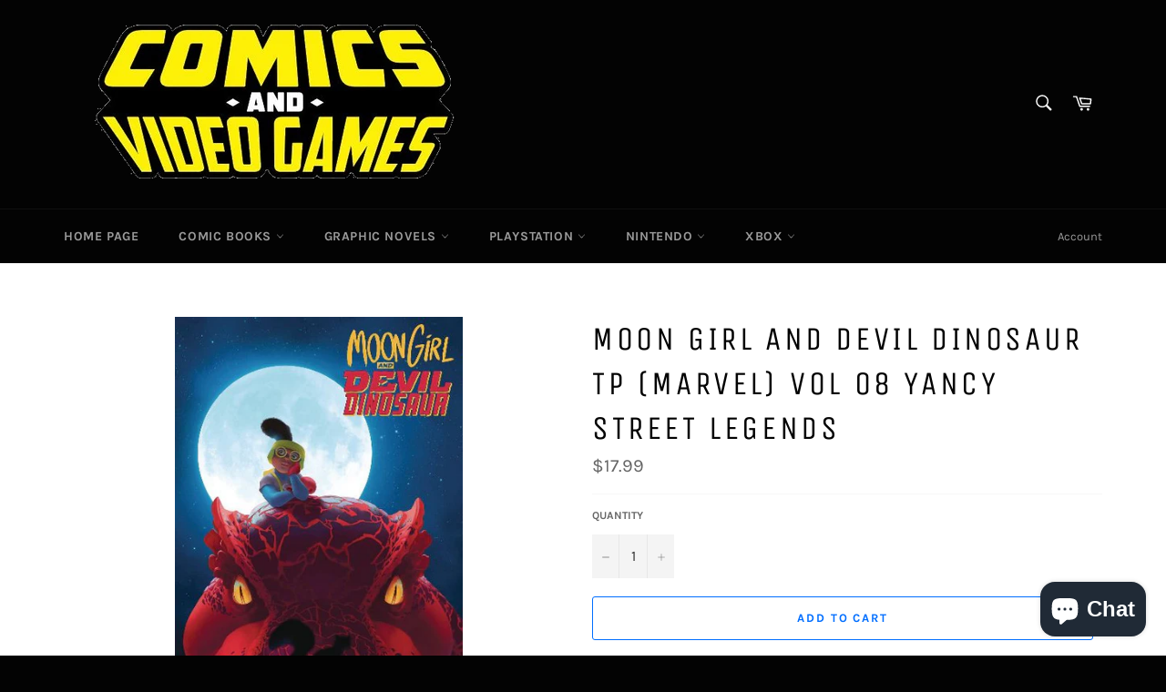

--- FILE ---
content_type: text/html; charset=utf-8
request_url: https://comicbooksandvideogames.com/products/moon-girl-and-devil-dinosaur-tp-marvel-vol-08-yancy-street-legends
body_size: 20852
content:
<!doctype html>
<html class="no-js" lang="en">
<head>
<!-- Preorder Panda Pixel start-->
<script async src='https://pre.bossapps.co/js/script?shop=comic-books-and-video-games.myshopify.com'></script>
<!-- Preorder Panda Pixel ended-->


  <meta charset="utf-8">
  <meta http-equiv="X-UA-Compatible" content="IE=edge,chrome=1">
  <meta name="viewport" content="width=device-width,initial-scale=1">
  <meta name="theme-color" content="#030303">

  

  <link rel="canonical" href="https://comicbooksandvideogames.com/products/moon-girl-and-devil-dinosaur-tp-marvel-vol-08-yancy-street-legends">
  <title>
  MOON GIRL AND DEVIL DINOSAUR TP (MARVEL) VOL 08 YANCY STREET LEGENDS &ndash; Comic Books and Video Games
  </title>

  
    <meta name="description" content="The item for purchase is stated in the title of the listing.   The Item will be: Used Unread Condition All Books are shipped with care to maintain condition, with tracking info. *Expected delivery date on certain items and expected ship date can change Cancellations from publisher may occur Please contact us if you hav">
  

  <!-- /snippets/social-meta-tags.liquid -->




<meta property="og:site_name" content="Comic Books and Video Games">
<meta property="og:url" content="https://comicbooksandvideogames.com/products/moon-girl-and-devil-dinosaur-tp-marvel-vol-08-yancy-street-legends">
<meta property="og:title" content="MOON GIRL AND DEVIL DINOSAUR TP (MARVEL) VOL 08 YANCY STREET LEGENDS">
<meta property="og:type" content="product">
<meta property="og:description" content="The item for purchase is stated in the title of the listing.   The Item will be: Used Unread Condition All Books are shipped with care to maintain condition, with tracking info. *Expected delivery date on certain items and expected ship date can change Cancellations from publisher may occur Please contact us if you hav">

  <meta property="og:price:amount" content="17.99">
  <meta property="og:price:currency" content="USD">

<meta property="og:image" content="http://comicbooksandvideogames.com/cdn/shop/products/SEP190989-MOON-GIRL-AND-DEVIL-DINOSAUR-TP-VOL-08-YANCY-STREET-LEGENDS-LR_843598_1200x1200.jpg?v=1622430263">
<meta property="og:image:secure_url" content="https://comicbooksandvideogames.com/cdn/shop/products/SEP190989-MOON-GIRL-AND-DEVIL-DINOSAUR-TP-VOL-08-YANCY-STREET-LEGENDS-LR_843598_1200x1200.jpg?v=1622430263">


<meta name="twitter:card" content="summary_large_image">
<meta name="twitter:title" content="MOON GIRL AND DEVIL DINOSAUR TP (MARVEL) VOL 08 YANCY STREET LEGENDS">
<meta name="twitter:description" content="The item for purchase is stated in the title of the listing.   The Item will be: Used Unread Condition All Books are shipped with care to maintain condition, with tracking info. *Expected delivery date on certain items and expected ship date can change Cancellations from publisher may occur Please contact us if you hav">

  <style data-shopify>
  :root {
    --color-body-text: #666;
    --color-body: #fff;
  }
</style>


  <script>
    document.documentElement.className = document.documentElement.className.replace('no-js', 'js');
  </script>

  <link href="//comicbooksandvideogames.com/cdn/shop/t/7/assets/theme.scss.css?v=137754592955458857021703704343" rel="stylesheet" type="text/css" media="all" />

  <script>
    window.theme = window.theme || {};

    theme.strings = {
      stockAvailable: "1 available",
      addToCart: "Add to Cart",
      soldOut: "Sold Out",
      unavailable: "Unavailable",
      noStockAvailable: "The item could not be added to your cart because there are not enough in stock.",
      willNotShipUntil: "Will not ship until [date]",
      willBeInStockAfter: "Will be in stock after [date]",
      totalCartDiscount: "You're saving [savings]",
      addressError: "Error looking up that address",
      addressNoResults: "No results for that address",
      addressQueryLimit: "You have exceeded the Google API usage limit. Consider upgrading to a \u003ca href=\"https:\/\/developers.google.com\/maps\/premium\/usage-limits\"\u003ePremium Plan\u003c\/a\u003e.",
      authError: "There was a problem authenticating your Google Maps API Key.",
      slideNumber: "Slide [slide_number], current"
    };</script>

  <script src="//comicbooksandvideogames.com/cdn/shop/t/7/assets/lazysizes.min.js?v=56045284683979784691642696264" async="async"></script>

  

  <script src="//comicbooksandvideogames.com/cdn/shop/t/7/assets/vendor.js?v=59352919779726365461642696266" defer="defer"></script>

  
    <script>
      window.theme = window.theme || {};
      theme.moneyFormat = "${{amount}}";
    </script>
  

  <script src="//comicbooksandvideogames.com/cdn/shop/t/7/assets/theme.js?v=171366231195154451781642696264" defer="defer"></script>

  <script>window.performance && window.performance.mark && window.performance.mark('shopify.content_for_header.start');</script><meta id="shopify-digital-wallet" name="shopify-digital-wallet" content="/56575983793/digital_wallets/dialog">
<link rel="alternate" type="application/json+oembed" href="https://comicbooksandvideogames.com/products/moon-girl-and-devil-dinosaur-tp-marvel-vol-08-yancy-street-legends.oembed">
<script async="async" src="/checkouts/internal/preloads.js?locale=en-US"></script>
<script id="shopify-features" type="application/json">{"accessToken":"ced2ae6c19df63e92a48b1e59a2d8e96","betas":["rich-media-storefront-analytics"],"domain":"comicbooksandvideogames.com","predictiveSearch":true,"shopId":56575983793,"locale":"en"}</script>
<script>var Shopify = Shopify || {};
Shopify.shop = "comic-books-and-video-games.myshopify.com";
Shopify.locale = "en";
Shopify.currency = {"active":"USD","rate":"1.0"};
Shopify.country = "US";
Shopify.theme = {"name":"Venture","id":128637665457,"schema_name":"Venture","schema_version":"12.6.1","theme_store_id":775,"role":"main"};
Shopify.theme.handle = "null";
Shopify.theme.style = {"id":null,"handle":null};
Shopify.cdnHost = "comicbooksandvideogames.com/cdn";
Shopify.routes = Shopify.routes || {};
Shopify.routes.root = "/";</script>
<script type="module">!function(o){(o.Shopify=o.Shopify||{}).modules=!0}(window);</script>
<script>!function(o){function n(){var o=[];function n(){o.push(Array.prototype.slice.apply(arguments))}return n.q=o,n}var t=o.Shopify=o.Shopify||{};t.loadFeatures=n(),t.autoloadFeatures=n()}(window);</script>
<script id="shop-js-analytics" type="application/json">{"pageType":"product"}</script>
<script defer="defer" async type="module" src="//comicbooksandvideogames.com/cdn/shopifycloud/shop-js/modules/v2/client.init-shop-cart-sync_BApSsMSl.en.esm.js"></script>
<script defer="defer" async type="module" src="//comicbooksandvideogames.com/cdn/shopifycloud/shop-js/modules/v2/chunk.common_CBoos6YZ.esm.js"></script>
<script type="module">
  await import("//comicbooksandvideogames.com/cdn/shopifycloud/shop-js/modules/v2/client.init-shop-cart-sync_BApSsMSl.en.esm.js");
await import("//comicbooksandvideogames.com/cdn/shopifycloud/shop-js/modules/v2/chunk.common_CBoos6YZ.esm.js");

  window.Shopify.SignInWithShop?.initShopCartSync?.({"fedCMEnabled":true,"windoidEnabled":true});

</script>
<script id="__st">var __st={"a":56575983793,"offset":-18000,"reqid":"d917f134-7f80-48b0-b133-ab3b3bc469e9-1768883333","pageurl":"comicbooksandvideogames.com\/products\/moon-girl-and-devil-dinosaur-tp-marvel-vol-08-yancy-street-legends","u":"7efdb58fd0a5","p":"product","rtyp":"product","rid":6746422116529};</script>
<script>window.ShopifyPaypalV4VisibilityTracking = true;</script>
<script id="captcha-bootstrap">!function(){'use strict';const t='contact',e='account',n='new_comment',o=[[t,t],['blogs',n],['comments',n],[t,'customer']],c=[[e,'customer_login'],[e,'guest_login'],[e,'recover_customer_password'],[e,'create_customer']],r=t=>t.map((([t,e])=>`form[action*='/${t}']:not([data-nocaptcha='true']) input[name='form_type'][value='${e}']`)).join(','),a=t=>()=>t?[...document.querySelectorAll(t)].map((t=>t.form)):[];function s(){const t=[...o],e=r(t);return a(e)}const i='password',u='form_key',d=['recaptcha-v3-token','g-recaptcha-response','h-captcha-response',i],f=()=>{try{return window.sessionStorage}catch{return}},m='__shopify_v',_=t=>t.elements[u];function p(t,e,n=!1){try{const o=window.sessionStorage,c=JSON.parse(o.getItem(e)),{data:r}=function(t){const{data:e,action:n}=t;return t[m]||n?{data:e,action:n}:{data:t,action:n}}(c);for(const[e,n]of Object.entries(r))t.elements[e]&&(t.elements[e].value=n);n&&o.removeItem(e)}catch(o){console.error('form repopulation failed',{error:o})}}const l='form_type',E='cptcha';function T(t){t.dataset[E]=!0}const w=window,h=w.document,L='Shopify',v='ce_forms',y='captcha';let A=!1;((t,e)=>{const n=(g='f06e6c50-85a8-45c8-87d0-21a2b65856fe',I='https://cdn.shopify.com/shopifycloud/storefront-forms-hcaptcha/ce_storefront_forms_captcha_hcaptcha.v1.5.2.iife.js',D={infoText:'Protected by hCaptcha',privacyText:'Privacy',termsText:'Terms'},(t,e,n)=>{const o=w[L][v],c=o.bindForm;if(c)return c(t,g,e,D).then(n);var r;o.q.push([[t,g,e,D],n]),r=I,A||(h.body.append(Object.assign(h.createElement('script'),{id:'captcha-provider',async:!0,src:r})),A=!0)});var g,I,D;w[L]=w[L]||{},w[L][v]=w[L][v]||{},w[L][v].q=[],w[L][y]=w[L][y]||{},w[L][y].protect=function(t,e){n(t,void 0,e),T(t)},Object.freeze(w[L][y]),function(t,e,n,w,h,L){const[v,y,A,g]=function(t,e,n){const i=e?o:[],u=t?c:[],d=[...i,...u],f=r(d),m=r(i),_=r(d.filter((([t,e])=>n.includes(e))));return[a(f),a(m),a(_),s()]}(w,h,L),I=t=>{const e=t.target;return e instanceof HTMLFormElement?e:e&&e.form},D=t=>v().includes(t);t.addEventListener('submit',(t=>{const e=I(t);if(!e)return;const n=D(e)&&!e.dataset.hcaptchaBound&&!e.dataset.recaptchaBound,o=_(e),c=g().includes(e)&&(!o||!o.value);(n||c)&&t.preventDefault(),c&&!n&&(function(t){try{if(!f())return;!function(t){const e=f();if(!e)return;const n=_(t);if(!n)return;const o=n.value;o&&e.removeItem(o)}(t);const e=Array.from(Array(32),(()=>Math.random().toString(36)[2])).join('');!function(t,e){_(t)||t.append(Object.assign(document.createElement('input'),{type:'hidden',name:u})),t.elements[u].value=e}(t,e),function(t,e){const n=f();if(!n)return;const o=[...t.querySelectorAll(`input[type='${i}']`)].map((({name:t})=>t)),c=[...d,...o],r={};for(const[a,s]of new FormData(t).entries())c.includes(a)||(r[a]=s);n.setItem(e,JSON.stringify({[m]:1,action:t.action,data:r}))}(t,e)}catch(e){console.error('failed to persist form',e)}}(e),e.submit())}));const S=(t,e)=>{t&&!t.dataset[E]&&(n(t,e.some((e=>e===t))),T(t))};for(const o of['focusin','change'])t.addEventListener(o,(t=>{const e=I(t);D(e)&&S(e,y())}));const B=e.get('form_key'),M=e.get(l),P=B&&M;t.addEventListener('DOMContentLoaded',(()=>{const t=y();if(P)for(const e of t)e.elements[l].value===M&&p(e,B);[...new Set([...A(),...v().filter((t=>'true'===t.dataset.shopifyCaptcha))])].forEach((e=>S(e,t)))}))}(h,new URLSearchParams(w.location.search),n,t,e,['guest_login'])})(!0,!0)}();</script>
<script integrity="sha256-4kQ18oKyAcykRKYeNunJcIwy7WH5gtpwJnB7kiuLZ1E=" data-source-attribution="shopify.loadfeatures" defer="defer" src="//comicbooksandvideogames.com/cdn/shopifycloud/storefront/assets/storefront/load_feature-a0a9edcb.js" crossorigin="anonymous"></script>
<script data-source-attribution="shopify.dynamic_checkout.dynamic.init">var Shopify=Shopify||{};Shopify.PaymentButton=Shopify.PaymentButton||{isStorefrontPortableWallets:!0,init:function(){window.Shopify.PaymentButton.init=function(){};var t=document.createElement("script");t.src="https://comicbooksandvideogames.com/cdn/shopifycloud/portable-wallets/latest/portable-wallets.en.js",t.type="module",document.head.appendChild(t)}};
</script>
<script data-source-attribution="shopify.dynamic_checkout.buyer_consent">
  function portableWalletsHideBuyerConsent(e){var t=document.getElementById("shopify-buyer-consent"),n=document.getElementById("shopify-subscription-policy-button");t&&n&&(t.classList.add("hidden"),t.setAttribute("aria-hidden","true"),n.removeEventListener("click",e))}function portableWalletsShowBuyerConsent(e){var t=document.getElementById("shopify-buyer-consent"),n=document.getElementById("shopify-subscription-policy-button");t&&n&&(t.classList.remove("hidden"),t.removeAttribute("aria-hidden"),n.addEventListener("click",e))}window.Shopify?.PaymentButton&&(window.Shopify.PaymentButton.hideBuyerConsent=portableWalletsHideBuyerConsent,window.Shopify.PaymentButton.showBuyerConsent=portableWalletsShowBuyerConsent);
</script>
<script>
  function portableWalletsCleanup(e){e&&e.src&&console.error("Failed to load portable wallets script "+e.src);var t=document.querySelectorAll("shopify-accelerated-checkout .shopify-payment-button__skeleton, shopify-accelerated-checkout-cart .wallet-cart-button__skeleton"),e=document.getElementById("shopify-buyer-consent");for(let e=0;e<t.length;e++)t[e].remove();e&&e.remove()}function portableWalletsNotLoadedAsModule(e){e instanceof ErrorEvent&&"string"==typeof e.message&&e.message.includes("import.meta")&&"string"==typeof e.filename&&e.filename.includes("portable-wallets")&&(window.removeEventListener("error",portableWalletsNotLoadedAsModule),window.Shopify.PaymentButton.failedToLoad=e,"loading"===document.readyState?document.addEventListener("DOMContentLoaded",window.Shopify.PaymentButton.init):window.Shopify.PaymentButton.init())}window.addEventListener("error",portableWalletsNotLoadedAsModule);
</script>

<script type="module" src="https://comicbooksandvideogames.com/cdn/shopifycloud/portable-wallets/latest/portable-wallets.en.js" onError="portableWalletsCleanup(this)" crossorigin="anonymous"></script>
<script nomodule>
  document.addEventListener("DOMContentLoaded", portableWalletsCleanup);
</script>

<link id="shopify-accelerated-checkout-styles" rel="stylesheet" media="screen" href="https://comicbooksandvideogames.com/cdn/shopifycloud/portable-wallets/latest/accelerated-checkout-backwards-compat.css" crossorigin="anonymous">
<style id="shopify-accelerated-checkout-cart">
        #shopify-buyer-consent {
  margin-top: 1em;
  display: inline-block;
  width: 100%;
}

#shopify-buyer-consent.hidden {
  display: none;
}

#shopify-subscription-policy-button {
  background: none;
  border: none;
  padding: 0;
  text-decoration: underline;
  font-size: inherit;
  cursor: pointer;
}

#shopify-subscription-policy-button::before {
  box-shadow: none;
}

      </style>

<script>window.performance && window.performance.mark && window.performance.mark('shopify.content_for_header.end');</script>
<script src="https://cdn.shopify.com/extensions/e4b3a77b-20c9-4161-b1bb-deb87046128d/inbox-1253/assets/inbox-chat-loader.js" type="text/javascript" defer="defer"></script>
<link href="https://monorail-edge.shopifysvc.com" rel="dns-prefetch">
<script>(function(){if ("sendBeacon" in navigator && "performance" in window) {try {var session_token_from_headers = performance.getEntriesByType('navigation')[0].serverTiming.find(x => x.name == '_s').description;} catch {var session_token_from_headers = undefined;}var session_cookie_matches = document.cookie.match(/_shopify_s=([^;]*)/);var session_token_from_cookie = session_cookie_matches && session_cookie_matches.length === 2 ? session_cookie_matches[1] : "";var session_token = session_token_from_headers || session_token_from_cookie || "";function handle_abandonment_event(e) {var entries = performance.getEntries().filter(function(entry) {return /monorail-edge.shopifysvc.com/.test(entry.name);});if (!window.abandonment_tracked && entries.length === 0) {window.abandonment_tracked = true;var currentMs = Date.now();var navigation_start = performance.timing.navigationStart;var payload = {shop_id: 56575983793,url: window.location.href,navigation_start,duration: currentMs - navigation_start,session_token,page_type: "product"};window.navigator.sendBeacon("https://monorail-edge.shopifysvc.com/v1/produce", JSON.stringify({schema_id: "online_store_buyer_site_abandonment/1.1",payload: payload,metadata: {event_created_at_ms: currentMs,event_sent_at_ms: currentMs}}));}}window.addEventListener('pagehide', handle_abandonment_event);}}());</script>
<script id="web-pixels-manager-setup">(function e(e,d,r,n,o){if(void 0===o&&(o={}),!Boolean(null===(a=null===(i=window.Shopify)||void 0===i?void 0:i.analytics)||void 0===a?void 0:a.replayQueue)){var i,a;window.Shopify=window.Shopify||{};var t=window.Shopify;t.analytics=t.analytics||{};var s=t.analytics;s.replayQueue=[],s.publish=function(e,d,r){return s.replayQueue.push([e,d,r]),!0};try{self.performance.mark("wpm:start")}catch(e){}var l=function(){var e={modern:/Edge?\/(1{2}[4-9]|1[2-9]\d|[2-9]\d{2}|\d{4,})\.\d+(\.\d+|)|Firefox\/(1{2}[4-9]|1[2-9]\d|[2-9]\d{2}|\d{4,})\.\d+(\.\d+|)|Chrom(ium|e)\/(9{2}|\d{3,})\.\d+(\.\d+|)|(Maci|X1{2}).+ Version\/(15\.\d+|(1[6-9]|[2-9]\d|\d{3,})\.\d+)([,.]\d+|)( \(\w+\)|)( Mobile\/\w+|) Safari\/|Chrome.+OPR\/(9{2}|\d{3,})\.\d+\.\d+|(CPU[ +]OS|iPhone[ +]OS|CPU[ +]iPhone|CPU IPhone OS|CPU iPad OS)[ +]+(15[._]\d+|(1[6-9]|[2-9]\d|\d{3,})[._]\d+)([._]\d+|)|Android:?[ /-](13[3-9]|1[4-9]\d|[2-9]\d{2}|\d{4,})(\.\d+|)(\.\d+|)|Android.+Firefox\/(13[5-9]|1[4-9]\d|[2-9]\d{2}|\d{4,})\.\d+(\.\d+|)|Android.+Chrom(ium|e)\/(13[3-9]|1[4-9]\d|[2-9]\d{2}|\d{4,})\.\d+(\.\d+|)|SamsungBrowser\/([2-9]\d|\d{3,})\.\d+/,legacy:/Edge?\/(1[6-9]|[2-9]\d|\d{3,})\.\d+(\.\d+|)|Firefox\/(5[4-9]|[6-9]\d|\d{3,})\.\d+(\.\d+|)|Chrom(ium|e)\/(5[1-9]|[6-9]\d|\d{3,})\.\d+(\.\d+|)([\d.]+$|.*Safari\/(?![\d.]+ Edge\/[\d.]+$))|(Maci|X1{2}).+ Version\/(10\.\d+|(1[1-9]|[2-9]\d|\d{3,})\.\d+)([,.]\d+|)( \(\w+\)|)( Mobile\/\w+|) Safari\/|Chrome.+OPR\/(3[89]|[4-9]\d|\d{3,})\.\d+\.\d+|(CPU[ +]OS|iPhone[ +]OS|CPU[ +]iPhone|CPU IPhone OS|CPU iPad OS)[ +]+(10[._]\d+|(1[1-9]|[2-9]\d|\d{3,})[._]\d+)([._]\d+|)|Android:?[ /-](13[3-9]|1[4-9]\d|[2-9]\d{2}|\d{4,})(\.\d+|)(\.\d+|)|Mobile Safari.+OPR\/([89]\d|\d{3,})\.\d+\.\d+|Android.+Firefox\/(13[5-9]|1[4-9]\d|[2-9]\d{2}|\d{4,})\.\d+(\.\d+|)|Android.+Chrom(ium|e)\/(13[3-9]|1[4-9]\d|[2-9]\d{2}|\d{4,})\.\d+(\.\d+|)|Android.+(UC? ?Browser|UCWEB|U3)[ /]?(15\.([5-9]|\d{2,})|(1[6-9]|[2-9]\d|\d{3,})\.\d+)\.\d+|SamsungBrowser\/(5\.\d+|([6-9]|\d{2,})\.\d+)|Android.+MQ{2}Browser\/(14(\.(9|\d{2,})|)|(1[5-9]|[2-9]\d|\d{3,})(\.\d+|))(\.\d+|)|K[Aa][Ii]OS\/(3\.\d+|([4-9]|\d{2,})\.\d+)(\.\d+|)/},d=e.modern,r=e.legacy,n=navigator.userAgent;return n.match(d)?"modern":n.match(r)?"legacy":"unknown"}(),u="modern"===l?"modern":"legacy",c=(null!=n?n:{modern:"",legacy:""})[u],f=function(e){return[e.baseUrl,"/wpm","/b",e.hashVersion,"modern"===e.buildTarget?"m":"l",".js"].join("")}({baseUrl:d,hashVersion:r,buildTarget:u}),m=function(e){var d=e.version,r=e.bundleTarget,n=e.surface,o=e.pageUrl,i=e.monorailEndpoint;return{emit:function(e){var a=e.status,t=e.errorMsg,s=(new Date).getTime(),l=JSON.stringify({metadata:{event_sent_at_ms:s},events:[{schema_id:"web_pixels_manager_load/3.1",payload:{version:d,bundle_target:r,page_url:o,status:a,surface:n,error_msg:t},metadata:{event_created_at_ms:s}}]});if(!i)return console&&console.warn&&console.warn("[Web Pixels Manager] No Monorail endpoint provided, skipping logging."),!1;try{return self.navigator.sendBeacon.bind(self.navigator)(i,l)}catch(e){}var u=new XMLHttpRequest;try{return u.open("POST",i,!0),u.setRequestHeader("Content-Type","text/plain"),u.send(l),!0}catch(e){return console&&console.warn&&console.warn("[Web Pixels Manager] Got an unhandled error while logging to Monorail."),!1}}}}({version:r,bundleTarget:l,surface:e.surface,pageUrl:self.location.href,monorailEndpoint:e.monorailEndpoint});try{o.browserTarget=l,function(e){var d=e.src,r=e.async,n=void 0===r||r,o=e.onload,i=e.onerror,a=e.sri,t=e.scriptDataAttributes,s=void 0===t?{}:t,l=document.createElement("script"),u=document.querySelector("head"),c=document.querySelector("body");if(l.async=n,l.src=d,a&&(l.integrity=a,l.crossOrigin="anonymous"),s)for(var f in s)if(Object.prototype.hasOwnProperty.call(s,f))try{l.dataset[f]=s[f]}catch(e){}if(o&&l.addEventListener("load",o),i&&l.addEventListener("error",i),u)u.appendChild(l);else{if(!c)throw new Error("Did not find a head or body element to append the script");c.appendChild(l)}}({src:f,async:!0,onload:function(){if(!function(){var e,d;return Boolean(null===(d=null===(e=window.Shopify)||void 0===e?void 0:e.analytics)||void 0===d?void 0:d.initialized)}()){var d=window.webPixelsManager.init(e)||void 0;if(d){var r=window.Shopify.analytics;r.replayQueue.forEach((function(e){var r=e[0],n=e[1],o=e[2];d.publishCustomEvent(r,n,o)})),r.replayQueue=[],r.publish=d.publishCustomEvent,r.visitor=d.visitor,r.initialized=!0}}},onerror:function(){return m.emit({status:"failed",errorMsg:"".concat(f," has failed to load")})},sri:function(e){var d=/^sha384-[A-Za-z0-9+/=]+$/;return"string"==typeof e&&d.test(e)}(c)?c:"",scriptDataAttributes:o}),m.emit({status:"loading"})}catch(e){m.emit({status:"failed",errorMsg:(null==e?void 0:e.message)||"Unknown error"})}}})({shopId: 56575983793,storefrontBaseUrl: "https://comicbooksandvideogames.com",extensionsBaseUrl: "https://extensions.shopifycdn.com/cdn/shopifycloud/web-pixels-manager",monorailEndpoint: "https://monorail-edge.shopifysvc.com/unstable/produce_batch",surface: "storefront-renderer",enabledBetaFlags: ["2dca8a86"],webPixelsConfigList: [{"id":"shopify-app-pixel","configuration":"{}","eventPayloadVersion":"v1","runtimeContext":"STRICT","scriptVersion":"0450","apiClientId":"shopify-pixel","type":"APP","privacyPurposes":["ANALYTICS","MARKETING"]},{"id":"shopify-custom-pixel","eventPayloadVersion":"v1","runtimeContext":"LAX","scriptVersion":"0450","apiClientId":"shopify-pixel","type":"CUSTOM","privacyPurposes":["ANALYTICS","MARKETING"]}],isMerchantRequest: false,initData: {"shop":{"name":"Comic Books and Video Games","paymentSettings":{"currencyCode":"USD"},"myshopifyDomain":"comic-books-and-video-games.myshopify.com","countryCode":"US","storefrontUrl":"https:\/\/comicbooksandvideogames.com"},"customer":null,"cart":null,"checkout":null,"productVariants":[{"price":{"amount":17.99,"currencyCode":"USD"},"product":{"title":"MOON GIRL AND DEVIL DINOSAUR TP (MARVEL) VOL 08 YANCY STREET LEGENDS","vendor":"MARVEL COMICS","id":"6746422116529","untranslatedTitle":"MOON GIRL AND DEVIL DINOSAUR TP (MARVEL) VOL 08 YANCY STREET LEGENDS","url":"\/products\/moon-girl-and-devil-dinosaur-tp-marvel-vol-08-yancy-street-legends","type":"GRAPHIC NOVEL"},"id":"40046696890545","image":{"src":"\/\/comicbooksandvideogames.com\/cdn\/shop\/products\/SEP190989-MOON-GIRL-AND-DEVIL-DINOSAUR-TP-VOL-08-YANCY-STREET-LEGENDS-LR_843598.jpg?v=1622430263"},"sku":"SEP190989","title":"Default Title","untranslatedTitle":"Default Title"}],"purchasingCompany":null},},"https://comicbooksandvideogames.com/cdn","fcfee988w5aeb613cpc8e4bc33m6693e112",{"modern":"","legacy":""},{"shopId":"56575983793","storefrontBaseUrl":"https:\/\/comicbooksandvideogames.com","extensionBaseUrl":"https:\/\/extensions.shopifycdn.com\/cdn\/shopifycloud\/web-pixels-manager","surface":"storefront-renderer","enabledBetaFlags":"[\"2dca8a86\"]","isMerchantRequest":"false","hashVersion":"fcfee988w5aeb613cpc8e4bc33m6693e112","publish":"custom","events":"[[\"page_viewed\",{}],[\"product_viewed\",{\"productVariant\":{\"price\":{\"amount\":17.99,\"currencyCode\":\"USD\"},\"product\":{\"title\":\"MOON GIRL AND DEVIL DINOSAUR TP (MARVEL) VOL 08 YANCY STREET LEGENDS\",\"vendor\":\"MARVEL COMICS\",\"id\":\"6746422116529\",\"untranslatedTitle\":\"MOON GIRL AND DEVIL DINOSAUR TP (MARVEL) VOL 08 YANCY STREET LEGENDS\",\"url\":\"\/products\/moon-girl-and-devil-dinosaur-tp-marvel-vol-08-yancy-street-legends\",\"type\":\"GRAPHIC NOVEL\"},\"id\":\"40046696890545\",\"image\":{\"src\":\"\/\/comicbooksandvideogames.com\/cdn\/shop\/products\/SEP190989-MOON-GIRL-AND-DEVIL-DINOSAUR-TP-VOL-08-YANCY-STREET-LEGENDS-LR_843598.jpg?v=1622430263\"},\"sku\":\"SEP190989\",\"title\":\"Default Title\",\"untranslatedTitle\":\"Default Title\"}}]]"});</script><script>
  window.ShopifyAnalytics = window.ShopifyAnalytics || {};
  window.ShopifyAnalytics.meta = window.ShopifyAnalytics.meta || {};
  window.ShopifyAnalytics.meta.currency = 'USD';
  var meta = {"product":{"id":6746422116529,"gid":"gid:\/\/shopify\/Product\/6746422116529","vendor":"MARVEL COMICS","type":"GRAPHIC NOVEL","handle":"moon-girl-and-devil-dinosaur-tp-marvel-vol-08-yancy-street-legends","variants":[{"id":40046696890545,"price":1799,"name":"MOON GIRL AND DEVIL DINOSAUR TP (MARVEL) VOL 08 YANCY STREET LEGENDS","public_title":null,"sku":"SEP190989"}],"remote":false},"page":{"pageType":"product","resourceType":"product","resourceId":6746422116529,"requestId":"d917f134-7f80-48b0-b133-ab3b3bc469e9-1768883333"}};
  for (var attr in meta) {
    window.ShopifyAnalytics.meta[attr] = meta[attr];
  }
</script>
<script class="analytics">
  (function () {
    var customDocumentWrite = function(content) {
      var jquery = null;

      if (window.jQuery) {
        jquery = window.jQuery;
      } else if (window.Checkout && window.Checkout.$) {
        jquery = window.Checkout.$;
      }

      if (jquery) {
        jquery('body').append(content);
      }
    };

    var hasLoggedConversion = function(token) {
      if (token) {
        return document.cookie.indexOf('loggedConversion=' + token) !== -1;
      }
      return false;
    }

    var setCookieIfConversion = function(token) {
      if (token) {
        var twoMonthsFromNow = new Date(Date.now());
        twoMonthsFromNow.setMonth(twoMonthsFromNow.getMonth() + 2);

        document.cookie = 'loggedConversion=' + token + '; expires=' + twoMonthsFromNow;
      }
    }

    var trekkie = window.ShopifyAnalytics.lib = window.trekkie = window.trekkie || [];
    if (trekkie.integrations) {
      return;
    }
    trekkie.methods = [
      'identify',
      'page',
      'ready',
      'track',
      'trackForm',
      'trackLink'
    ];
    trekkie.factory = function(method) {
      return function() {
        var args = Array.prototype.slice.call(arguments);
        args.unshift(method);
        trekkie.push(args);
        return trekkie;
      };
    };
    for (var i = 0; i < trekkie.methods.length; i++) {
      var key = trekkie.methods[i];
      trekkie[key] = trekkie.factory(key);
    }
    trekkie.load = function(config) {
      trekkie.config = config || {};
      trekkie.config.initialDocumentCookie = document.cookie;
      var first = document.getElementsByTagName('script')[0];
      var script = document.createElement('script');
      script.type = 'text/javascript';
      script.onerror = function(e) {
        var scriptFallback = document.createElement('script');
        scriptFallback.type = 'text/javascript';
        scriptFallback.onerror = function(error) {
                var Monorail = {
      produce: function produce(monorailDomain, schemaId, payload) {
        var currentMs = new Date().getTime();
        var event = {
          schema_id: schemaId,
          payload: payload,
          metadata: {
            event_created_at_ms: currentMs,
            event_sent_at_ms: currentMs
          }
        };
        return Monorail.sendRequest("https://" + monorailDomain + "/v1/produce", JSON.stringify(event));
      },
      sendRequest: function sendRequest(endpointUrl, payload) {
        // Try the sendBeacon API
        if (window && window.navigator && typeof window.navigator.sendBeacon === 'function' && typeof window.Blob === 'function' && !Monorail.isIos12()) {
          var blobData = new window.Blob([payload], {
            type: 'text/plain'
          });

          if (window.navigator.sendBeacon(endpointUrl, blobData)) {
            return true;
          } // sendBeacon was not successful

        } // XHR beacon

        var xhr = new XMLHttpRequest();

        try {
          xhr.open('POST', endpointUrl);
          xhr.setRequestHeader('Content-Type', 'text/plain');
          xhr.send(payload);
        } catch (e) {
          console.log(e);
        }

        return false;
      },
      isIos12: function isIos12() {
        return window.navigator.userAgent.lastIndexOf('iPhone; CPU iPhone OS 12_') !== -1 || window.navigator.userAgent.lastIndexOf('iPad; CPU OS 12_') !== -1;
      }
    };
    Monorail.produce('monorail-edge.shopifysvc.com',
      'trekkie_storefront_load_errors/1.1',
      {shop_id: 56575983793,
      theme_id: 128637665457,
      app_name: "storefront",
      context_url: window.location.href,
      source_url: "//comicbooksandvideogames.com/cdn/s/trekkie.storefront.cd680fe47e6c39ca5d5df5f0a32d569bc48c0f27.min.js"});

        };
        scriptFallback.async = true;
        scriptFallback.src = '//comicbooksandvideogames.com/cdn/s/trekkie.storefront.cd680fe47e6c39ca5d5df5f0a32d569bc48c0f27.min.js';
        first.parentNode.insertBefore(scriptFallback, first);
      };
      script.async = true;
      script.src = '//comicbooksandvideogames.com/cdn/s/trekkie.storefront.cd680fe47e6c39ca5d5df5f0a32d569bc48c0f27.min.js';
      first.parentNode.insertBefore(script, first);
    };
    trekkie.load(
      {"Trekkie":{"appName":"storefront","development":false,"defaultAttributes":{"shopId":56575983793,"isMerchantRequest":null,"themeId":128637665457,"themeCityHash":"17998592111938444419","contentLanguage":"en","currency":"USD","eventMetadataId":"7e3aea0e-cab7-4784-b6ce-bb13ae194459"},"isServerSideCookieWritingEnabled":true,"monorailRegion":"shop_domain","enabledBetaFlags":["65f19447"]},"Session Attribution":{},"S2S":{"facebookCapiEnabled":false,"source":"trekkie-storefront-renderer","apiClientId":580111}}
    );

    var loaded = false;
    trekkie.ready(function() {
      if (loaded) return;
      loaded = true;

      window.ShopifyAnalytics.lib = window.trekkie;

      var originalDocumentWrite = document.write;
      document.write = customDocumentWrite;
      try { window.ShopifyAnalytics.merchantGoogleAnalytics.call(this); } catch(error) {};
      document.write = originalDocumentWrite;

      window.ShopifyAnalytics.lib.page(null,{"pageType":"product","resourceType":"product","resourceId":6746422116529,"requestId":"d917f134-7f80-48b0-b133-ab3b3bc469e9-1768883333","shopifyEmitted":true});

      var match = window.location.pathname.match(/checkouts\/(.+)\/(thank_you|post_purchase)/)
      var token = match? match[1]: undefined;
      if (!hasLoggedConversion(token)) {
        setCookieIfConversion(token);
        window.ShopifyAnalytics.lib.track("Viewed Product",{"currency":"USD","variantId":40046696890545,"productId":6746422116529,"productGid":"gid:\/\/shopify\/Product\/6746422116529","name":"MOON GIRL AND DEVIL DINOSAUR TP (MARVEL) VOL 08 YANCY STREET LEGENDS","price":"17.99","sku":"SEP190989","brand":"MARVEL COMICS","variant":null,"category":"GRAPHIC NOVEL","nonInteraction":true,"remote":false},undefined,undefined,{"shopifyEmitted":true});
      window.ShopifyAnalytics.lib.track("monorail:\/\/trekkie_storefront_viewed_product\/1.1",{"currency":"USD","variantId":40046696890545,"productId":6746422116529,"productGid":"gid:\/\/shopify\/Product\/6746422116529","name":"MOON GIRL AND DEVIL DINOSAUR TP (MARVEL) VOL 08 YANCY STREET LEGENDS","price":"17.99","sku":"SEP190989","brand":"MARVEL COMICS","variant":null,"category":"GRAPHIC NOVEL","nonInteraction":true,"remote":false,"referer":"https:\/\/comicbooksandvideogames.com\/products\/moon-girl-and-devil-dinosaur-tp-marvel-vol-08-yancy-street-legends"});
      }
    });


        var eventsListenerScript = document.createElement('script');
        eventsListenerScript.async = true;
        eventsListenerScript.src = "//comicbooksandvideogames.com/cdn/shopifycloud/storefront/assets/shop_events_listener-3da45d37.js";
        document.getElementsByTagName('head')[0].appendChild(eventsListenerScript);

})();</script>
<script
  defer
  src="https://comicbooksandvideogames.com/cdn/shopifycloud/perf-kit/shopify-perf-kit-3.0.4.min.js"
  data-application="storefront-renderer"
  data-shop-id="56575983793"
  data-render-region="gcp-us-central1"
  data-page-type="product"
  data-theme-instance-id="128637665457"
  data-theme-name="Venture"
  data-theme-version="12.6.1"
  data-monorail-region="shop_domain"
  data-resource-timing-sampling-rate="10"
  data-shs="true"
  data-shs-beacon="true"
  data-shs-export-with-fetch="true"
  data-shs-logs-sample-rate="1"
  data-shs-beacon-endpoint="https://comicbooksandvideogames.com/api/collect"
></script>
</head>

<body class="template-product" >

  <a class="in-page-link visually-hidden skip-link" href="#MainContent">
    Skip to content
  </a>

  <div id="shopify-section-header" class="shopify-section"><style>
.site-header__logo img {
  max-width: 450px;
}
</style>

<div id="NavDrawer" class="drawer drawer--left">
  <div class="drawer__inner">
    <form action="/search" method="get" class="drawer__search" role="search">
      <input type="search" name="q" placeholder="Search" aria-label="Search" class="drawer__search-input">

      <button type="submit" class="text-link drawer__search-submit">
        <svg aria-hidden="true" focusable="false" role="presentation" class="icon icon-search" viewBox="0 0 32 32"><path fill="#444" d="M21.839 18.771a10.012 10.012 0 0 0 1.57-5.39c0-5.548-4.493-10.048-10.034-10.048-5.548 0-10.041 4.499-10.041 10.048s4.493 10.048 10.034 10.048c2.012 0 3.886-.594 5.456-1.61l.455-.317 7.165 7.165 2.223-2.263-7.158-7.165.33-.468zM18.995 7.767c1.498 1.498 2.322 3.49 2.322 5.608s-.825 4.11-2.322 5.608c-1.498 1.498-3.49 2.322-5.608 2.322s-4.11-.825-5.608-2.322c-1.498-1.498-2.322-3.49-2.322-5.608s.825-4.11 2.322-5.608c1.498-1.498 3.49-2.322 5.608-2.322s4.11.825 5.608 2.322z"/></svg>
        <span class="icon__fallback-text">Search</span>
      </button>
    </form>
    <ul class="drawer__nav">
      
        

        
          <li class="drawer__nav-item">
            <a href="/"
              class="drawer__nav-link drawer__nav-link--top-level"
              
            >
              HOME PAGE
            </a>
          </li>
        
      
        

        
          <li class="drawer__nav-item">
            <div class="drawer__nav-has-sublist">
              <a href="/collections/comic-books"
                class="drawer__nav-link drawer__nav-link--top-level drawer__nav-link--split"
                id="DrawerLabel-comic-books"
                
              >
                COMIC BOOKS 
              </a>
              <button type="button" aria-controls="DrawerLinklist-comic-books" class="text-link drawer__nav-toggle-btn drawer__meganav-toggle" aria-label="COMIC BOOKS  Menu" aria-expanded="false">
                <span class="drawer__nav-toggle--open">
                  <svg aria-hidden="true" focusable="false" role="presentation" class="icon icon-plus" viewBox="0 0 22 21"><path d="M12 11.5h9.5v-2H12V0h-2v9.5H.5v2H10V21h2v-9.5z" fill="#000" fill-rule="evenodd"/></svg>
                </span>
                <span class="drawer__nav-toggle--close">
                  <svg aria-hidden="true" focusable="false" role="presentation" class="icon icon--wide icon-minus" viewBox="0 0 22 3"><path fill="#000" d="M21.5.5v2H.5v-2z" fill-rule="evenodd"/></svg>
                </span>
              </button>
            </div>

            <div class="meganav meganav--drawer" id="DrawerLinklist-comic-books" aria-labelledby="DrawerLabel-comic-books" role="navigation">
              <ul class="meganav__nav">
                <div class="grid grid--no-gutters meganav__scroller meganav__scroller--has-list">
  <div class="grid__item meganav__list">
    
      <li class="drawer__nav-item">
        
          <a href="/collections/pre-order-comic-books" 
            class="drawer__nav-link meganav__link"
            
          >
            PRE ORDER NEW COMIC BOOKS
          </a>
        
      </li>
    
      <li class="drawer__nav-item">
        
          <a href="/collections/aardvark-vanaheim-comic-books" 
            class="drawer__nav-link meganav__link"
            
          >
            AARDVARK VANAHEIM COMIC BOOKS
          </a>
        
      </li>
    
      <li class="drawer__nav-item">
        
          <a href="/collections/ablaze-comic-books" 
            class="drawer__nav-link meganav__link"
            
          >
            ABLAZE COMIC BOOKS
          </a>
        
      </li>
    
      <li class="drawer__nav-item">
        
          <a href="/collections/ac-comics" 
            class="drawer__nav-link meganav__link"
            
          >
            AC COMIC BOOKS
          </a>
        
      </li>
    
      <li class="drawer__nav-item">
        
          <a href="/collections/action-lab-comics" 
            class="drawer__nav-link meganav__link"
            
          >
            ACTION LAB COMIC BOOKS
          </a>
        
      </li>
    
      <li class="drawer__nav-item">
        
          <a href="/collections/archie-comic-books" 
            class="drawer__nav-link meganav__link"
            
          >
            ARCHIE COMIC BOOKS
          </a>
        
      </li>
    
      <li class="drawer__nav-item">
        
          <a href="/collections/aftershock-comic-books" 
            class="drawer__nav-link meganav__link"
            
          >
            AFTERSHOCK COMIC BOOKS
          </a>
        
      </li>
    
      <li class="drawer__nav-item">
        
          <a href="/collections/dark-horse-comic-books" 
            class="drawer__nav-link meganav__link"
            
          >
            DARK HORSE COMIC BOOKS
          </a>
        
      </li>
    
      <li class="drawer__nav-item">
        
          <a href="/collections/boom-comic-books" 
            class="drawer__nav-link meganav__link"
            
          >
            BOOM! COMIC BOOKS
          </a>
        
      </li>
    
      <li class="drawer__nav-item">
        
          <a href="/collections/dc-comic-books" 
            class="drawer__nav-link meganav__link"
            
          >
            DC COMIC BOOKS 
          </a>
        
      </li>
    
      <li class="drawer__nav-item">
        
          <a href="/collections/idw-comic-books" 
            class="drawer__nav-link meganav__link"
            
          >
            IDW COMIC BOOKS
          </a>
        
      </li>
    
      <li class="drawer__nav-item">
        
          <a href="/collections/image-comic-books" 
            class="drawer__nav-link meganav__link"
            
          >
            IMAGE COMIC BOOKS
          </a>
        
      </li>
    
      <li class="drawer__nav-item">
        
          <a href="/collections/marvel-comic-books-2" 
            class="drawer__nav-link meganav__link"
            
          >
            MARVEL COMIC BOOKS
          </a>
        
      </li>
    
      <li class="drawer__nav-item">
        
          <a href="/collections/scout-comic-books" 
            class="drawer__nav-link meganav__link"
            
          >
            SCOUT COMIC BOOKS
          </a>
        
      </li>
    
      <li class="drawer__nav-item">
        
          <a href="/collections/titan-comic-books" 
            class="drawer__nav-link meganav__link"
            
          >
            TITAN COMIC BOOKS
          </a>
        
      </li>
    
      <li class="drawer__nav-item">
        
          <a href="/collections/z2-comic-books" 
            class="drawer__nav-link meganav__link"
            
          >
            Z2 COMIC BOOKS
          </a>
        
      </li>
    
      <li class="drawer__nav-item">
        
          <a href="/collections/zenescope-comic-books" 
            class="drawer__nav-link meganav__link"
            
          >
            ZENESCOPE COMIC BOOKS
          </a>
        
      </li>
    
      <li class="drawer__nav-item">
        
          <a href="/collections/behemoth-comic-books" 
            class="drawer__nav-link meganav__link"
            
          >
            BEHEMOTH COMIC BOOKS
          </a>
        
      </li>
    
  </div>
</div>

              </ul>
            </div>
          </li>
        
      
        

        
          <li class="drawer__nav-item">
            <div class="drawer__nav-has-sublist">
              <a href="/collections/graphic-novels-1"
                class="drawer__nav-link drawer__nav-link--top-level drawer__nav-link--split"
                id="DrawerLabel-graphic-novels"
                
              >
                GRAPHIC NOVELS
              </a>
              <button type="button" aria-controls="DrawerLinklist-graphic-novels" class="text-link drawer__nav-toggle-btn drawer__meganav-toggle" aria-label="GRAPHIC NOVELS Menu" aria-expanded="false">
                <span class="drawer__nav-toggle--open">
                  <svg aria-hidden="true" focusable="false" role="presentation" class="icon icon-plus" viewBox="0 0 22 21"><path d="M12 11.5h9.5v-2H12V0h-2v9.5H.5v2H10V21h2v-9.5z" fill="#000" fill-rule="evenodd"/></svg>
                </span>
                <span class="drawer__nav-toggle--close">
                  <svg aria-hidden="true" focusable="false" role="presentation" class="icon icon--wide icon-minus" viewBox="0 0 22 3"><path fill="#000" d="M21.5.5v2H.5v-2z" fill-rule="evenodd"/></svg>
                </span>
              </button>
            </div>

            <div class="meganav meganav--drawer" id="DrawerLinklist-graphic-novels" aria-labelledby="DrawerLabel-graphic-novels" role="navigation">
              <ul class="meganav__nav">
                <div class="grid grid--no-gutters meganav__scroller meganav__scroller--has-list">
  <div class="grid__item meganav__list">
    
      <li class="drawer__nav-item">
        
          <a href="/collections/aardvark-vanaheim-graphic-novels" 
            class="drawer__nav-link meganav__link"
            
          >
            AARDVARK VANAHEIM GRAPHIC NOVELS
          </a>
        
      </li>
    
      <li class="drawer__nav-item">
        
          <a href="/collections/ablaze-graphic-novels" 
            class="drawer__nav-link meganav__link"
            
          >
            ABLAZE GRAPHIC NOVELS
          </a>
        
      </li>
    
      <li class="drawer__nav-item">
        
          <a href="/collections/action-lab-graphic-novels" 
            class="drawer__nav-link meganav__link"
            
          >
            ACTION LAB GRAPHIC NOVELS
          </a>
        
      </li>
    
      <li class="drawer__nav-item">
        
          <a href="/collections/archie-graphic-novels" 
            class="drawer__nav-link meganav__link"
            
          >
            ARCHIE GRAPHIC NOVELS
          </a>
        
      </li>
    
      <li class="drawer__nav-item">
        
          <a href="/collections/boom-graphic-novels" 
            class="drawer__nav-link meganav__link"
            
          >
            BOOM! GRAPHIC NOVELS
          </a>
        
      </li>
    
      <li class="drawer__nav-item">
        
          <a href="/collections/image-graphic-novels" 
            class="drawer__nav-link meganav__link"
            
          >
            IMAGE GRAPHIC NOVELS
          </a>
        
      </li>
    
      <li class="drawer__nav-item">
        
          <a href="/collections/marvel-graphic-novels" 
            class="drawer__nav-link meganav__link"
            
          >
            MARVEL GRAPHIC NOVELS
          </a>
        
      </li>
    
      <li class="drawer__nav-item">
        
          <a href="/collections/z2-graphic-novels" 
            class="drawer__nav-link meganav__link"
            
          >
            Z2 GRAPHIC NOVELS
          </a>
        
      </li>
    
      <li class="drawer__nav-item">
        
          <a href="/collections/zenescope-graphic-novel" 
            class="drawer__nav-link meganav__link"
            
          >
            ZENESCOPE GRAPHIC NOVEL
          </a>
        
      </li>
    
      <li class="drawer__nav-item">
        
          <a href="/collections/behemoth-graphic-novels" 
            class="drawer__nav-link meganav__link"
            
          >
            BEHEMOTH GRAPHIC NOVELS
          </a>
        
      </li>
    
  </div>
</div>

              </ul>
            </div>
          </li>
        
      
        

        
          <li class="drawer__nav-item">
            <div class="drawer__nav-has-sublist">
              <a href="/collections/playstation"
                class="drawer__nav-link drawer__nav-link--top-level drawer__nav-link--split"
                id="DrawerLabel-playstation"
                
              >
                PLAYSTATION
              </a>
              <button type="button" aria-controls="DrawerLinklist-playstation" class="text-link drawer__nav-toggle-btn drawer__meganav-toggle" aria-label="PLAYSTATION Menu" aria-expanded="false">
                <span class="drawer__nav-toggle--open">
                  <svg aria-hidden="true" focusable="false" role="presentation" class="icon icon-plus" viewBox="0 0 22 21"><path d="M12 11.5h9.5v-2H12V0h-2v9.5H.5v2H10V21h2v-9.5z" fill="#000" fill-rule="evenodd"/></svg>
                </span>
                <span class="drawer__nav-toggle--close">
                  <svg aria-hidden="true" focusable="false" role="presentation" class="icon icon--wide icon-minus" viewBox="0 0 22 3"><path fill="#000" d="M21.5.5v2H.5v-2z" fill-rule="evenodd"/></svg>
                </span>
              </button>
            </div>

            <div class="meganav meganav--drawer" id="DrawerLinklist-playstation" aria-labelledby="DrawerLabel-playstation" role="navigation">
              <ul class="meganav__nav">
                <div class="grid grid--no-gutters meganav__scroller meganav__scroller--has-list">
  <div class="grid__item meganav__list">
    
      <li class="drawer__nav-item">
        
          <a href="/collections/ps1-video-games" 
            class="drawer__nav-link meganav__link"
            
          >
            PLAYSTATION PS1
          </a>
        
      </li>
    
      <li class="drawer__nav-item">
        
          <a href="/collections/ps2-video-games" 
            class="drawer__nav-link meganav__link"
            
          >
            PLAYSTATION PS2
          </a>
        
      </li>
    
      <li class="drawer__nav-item">
        
          <a href="/collections/ps3-video-games" 
            class="drawer__nav-link meganav__link"
            
          >
            PLAYSTATION PS3
          </a>
        
      </li>
    
      <li class="drawer__nav-item">
        
          <a href="/collections/ps4-video-games" 
            class="drawer__nav-link meganav__link"
            
          >
            PLAYSTATION PS4
          </a>
        
      </li>
    
      <li class="drawer__nav-item">
        
          <a href="/collections/ps5-video-games" 
            class="drawer__nav-link meganav__link"
            
          >
            PLAYSTATION PS5
          </a>
        
      </li>
    
      <li class="drawer__nav-item">
        
          <a href="/collections/playstation-systems" 
            class="drawer__nav-link meganav__link"
            
          >
            PLAYSTATION SYSTEMS
          </a>
        
      </li>
    
  </div>
</div>

              </ul>
            </div>
          </li>
        
      
        

        
          <li class="drawer__nav-item">
            <div class="drawer__nav-has-sublist">
              <a href="/collections/nintendo-video-games"
                class="drawer__nav-link drawer__nav-link--top-level drawer__nav-link--split"
                id="DrawerLabel-nintendo"
                
              >
                NINTENDO
              </a>
              <button type="button" aria-controls="DrawerLinklist-nintendo" class="text-link drawer__nav-toggle-btn drawer__meganav-toggle" aria-label="NINTENDO Menu" aria-expanded="false">
                <span class="drawer__nav-toggle--open">
                  <svg aria-hidden="true" focusable="false" role="presentation" class="icon icon-plus" viewBox="0 0 22 21"><path d="M12 11.5h9.5v-2H12V0h-2v9.5H.5v2H10V21h2v-9.5z" fill="#000" fill-rule="evenodd"/></svg>
                </span>
                <span class="drawer__nav-toggle--close">
                  <svg aria-hidden="true" focusable="false" role="presentation" class="icon icon--wide icon-minus" viewBox="0 0 22 3"><path fill="#000" d="M21.5.5v2H.5v-2z" fill-rule="evenodd"/></svg>
                </span>
              </button>
            </div>

            <div class="meganav meganav--drawer" id="DrawerLinklist-nintendo" aria-labelledby="DrawerLabel-nintendo" role="navigation">
              <ul class="meganav__nav">
                <div class="grid grid--no-gutters meganav__scroller meganav__scroller--has-list">
  <div class="grid__item meganav__list">
    
      <li class="drawer__nav-item">
        
          <a href="/collections/nes-video-games" 
            class="drawer__nav-link meganav__link"
            
          >
            NINTENDO NES
          </a>
        
      </li>
    
      <li class="drawer__nav-item">
        
          <a href="/collections/snes-video-games" 
            class="drawer__nav-link meganav__link"
            
          >
            NINTENDO SNES
          </a>
        
      </li>
    
      <li class="drawer__nav-item">
        
          <a href="/collections/n64-video-games" 
            class="drawer__nav-link meganav__link"
            
          >
            NINTENDO N64
          </a>
        
      </li>
    
      <li class="drawer__nav-item">
        
          <a href="/collections/gamecube-video-games" 
            class="drawer__nav-link meganav__link"
            
          >
            NINTENDO GAMECUBE
          </a>
        
      </li>
    
      <li class="drawer__nav-item">
        
          <a href="/collections/wii-video-games" 
            class="drawer__nav-link meganav__link"
            
          >
            NINTENDO WII
          </a>
        
      </li>
    
      <li class="drawer__nav-item">
        
          <a href="/collections/nds-video-games" 
            class="drawer__nav-link meganav__link"
            
          >
            NINTENDO DS
          </a>
        
      </li>
    
      <li class="drawer__nav-item">
        
          <a href="/collections/nintendo-3ds-games" 
            class="drawer__nav-link meganav__link"
            
          >
            NINTENDO 3DS GAMES
          </a>
        
      </li>
    
      <li class="drawer__nav-item">
        
          <a href="/collections/nintendo-systems" 
            class="drawer__nav-link meganav__link"
            
          >
            NINTENDO SYSTEMS
          </a>
        
      </li>
    
  </div>
</div>

              </ul>
            </div>
          </li>
        
      
        

        
          <li class="drawer__nav-item">
            <div class="drawer__nav-has-sublist">
              <a href="/collections/xbox-video-games"
                class="drawer__nav-link drawer__nav-link--top-level drawer__nav-link--split"
                id="DrawerLabel-xbox"
                
              >
                XBOX
              </a>
              <button type="button" aria-controls="DrawerLinklist-xbox" class="text-link drawer__nav-toggle-btn drawer__meganav-toggle" aria-label="XBOX Menu" aria-expanded="false">
                <span class="drawer__nav-toggle--open">
                  <svg aria-hidden="true" focusable="false" role="presentation" class="icon icon-plus" viewBox="0 0 22 21"><path d="M12 11.5h9.5v-2H12V0h-2v9.5H.5v2H10V21h2v-9.5z" fill="#000" fill-rule="evenodd"/></svg>
                </span>
                <span class="drawer__nav-toggle--close">
                  <svg aria-hidden="true" focusable="false" role="presentation" class="icon icon--wide icon-minus" viewBox="0 0 22 3"><path fill="#000" d="M21.5.5v2H.5v-2z" fill-rule="evenodd"/></svg>
                </span>
              </button>
            </div>

            <div class="meganav meganav--drawer" id="DrawerLinklist-xbox" aria-labelledby="DrawerLabel-xbox" role="navigation">
              <ul class="meganav__nav">
                <div class="grid grid--no-gutters meganav__scroller meganav__scroller--has-list">
  <div class="grid__item meganav__list">
    
      <li class="drawer__nav-item">
        
          <a href="/collections/xbox-og-video-games" 
            class="drawer__nav-link meganav__link"
            
          >
            XBOX
          </a>
        
      </li>
    
      <li class="drawer__nav-item">
        
          <a href="/collections/xbox-360-video-games" 
            class="drawer__nav-link meganav__link"
            
          >
            XBOX 360
          </a>
        
      </li>
    
      <li class="drawer__nav-item">
        
          <a href="/collections/xbox-one-video-games" 
            class="drawer__nav-link meganav__link"
            
          >
            XBOX ONE
          </a>
        
      </li>
    
      <li class="drawer__nav-item">
        
          <a href="/collections/xbox-systems" 
            class="drawer__nav-link meganav__link"
            
          >
            XBOX SYSTEMS
          </a>
        
      </li>
    
  </div>
</div>

              </ul>
            </div>
          </li>
        
      

      
        
          <li class="drawer__nav-item">
            <a href="/account/login" class="drawer__nav-link drawer__nav-link--top-level">
              Account
            </a>
          </li>
        
      
    </ul>
  </div>
</div>

<header class="site-header page-element is-moved-by-drawer" role="banner" data-section-id="header" data-section-type="header">
  <div class="site-header__upper page-width">
    <div class="grid grid--table">
      <div class="grid__item small--one-quarter medium-up--hide">
        <button type="button" class="text-link site-header__link js-drawer-open-left">
          <span class="site-header__menu-toggle--open">
            <svg aria-hidden="true" focusable="false" role="presentation" class="icon icon-hamburger" viewBox="0 0 32 32"><path fill="#444" d="M4.889 14.958h22.222v2.222H4.889v-2.222zM4.889 8.292h22.222v2.222H4.889V8.292zM4.889 21.625h22.222v2.222H4.889v-2.222z"/></svg>
          </span>
          <span class="site-header__menu-toggle--close">
            <svg aria-hidden="true" focusable="false" role="presentation" class="icon icon-close" viewBox="0 0 32 32"><path fill="#444" d="M25.313 8.55l-1.862-1.862-7.45 7.45-7.45-7.45L6.689 8.55l7.45 7.45-7.45 7.45 1.862 1.862 7.45-7.45 7.45 7.45 1.862-1.862-7.45-7.45z"/></svg>
          </span>
          <span class="icon__fallback-text">Site navigation</span>
        </button>
      </div>
      <div class="grid__item small--one-half medium-up--two-thirds small--text-center">
        
          <div class="site-header__logo h1" itemscope itemtype="http://schema.org/Organization">
        
          
            
            <a href="/" itemprop="url" class="site-header__logo-link">
              <img src="//comicbooksandvideogames.com/cdn/shop/files/imageedit_5_7514314517_450x.png?v=1627837181"
                   srcset="//comicbooksandvideogames.com/cdn/shop/files/imageedit_5_7514314517_450x.png?v=1627837181 1x, //comicbooksandvideogames.com/cdn/shop/files/imageedit_5_7514314517_450x@2x.png?v=1627837181 2x"
                   alt="Comic Books and Video Games"
                   itemprop="logo">
            </a>
          
        
          </div>
        
      </div>

      <div class="grid__item small--one-quarter medium-up--one-third text-right">
        <div id="SiteNavSearchCart" class="site-header__search-cart-wrapper">
          <form action="/search" method="get" class="site-header__search small--hide" role="search">
            
              <label for="SiteNavSearch" class="visually-hidden">Search</label>
              <input type="search" name="q" id="SiteNavSearch" placeholder="Search" aria-label="Search" class="site-header__search-input">

            <button type="submit" class="text-link site-header__link site-header__search-submit">
              <svg aria-hidden="true" focusable="false" role="presentation" class="icon icon-search" viewBox="0 0 32 32"><path fill="#444" d="M21.839 18.771a10.012 10.012 0 0 0 1.57-5.39c0-5.548-4.493-10.048-10.034-10.048-5.548 0-10.041 4.499-10.041 10.048s4.493 10.048 10.034 10.048c2.012 0 3.886-.594 5.456-1.61l.455-.317 7.165 7.165 2.223-2.263-7.158-7.165.33-.468zM18.995 7.767c1.498 1.498 2.322 3.49 2.322 5.608s-.825 4.11-2.322 5.608c-1.498 1.498-3.49 2.322-5.608 2.322s-4.11-.825-5.608-2.322c-1.498-1.498-2.322-3.49-2.322-5.608s.825-4.11 2.322-5.608c1.498-1.498 3.49-2.322 5.608-2.322s4.11.825 5.608 2.322z"/></svg>
              <span class="icon__fallback-text">Search</span>
            </button>
          </form>

          <a href="/cart" class="site-header__link site-header__cart">
            <svg aria-hidden="true" focusable="false" role="presentation" class="icon icon-cart" viewBox="0 0 31 32"><path d="M14.568 25.629c-1.222 0-2.111.889-2.111 2.111 0 1.111 1 2.111 2.111 2.111 1.222 0 2.111-.889 2.111-2.111s-.889-2.111-2.111-2.111zm10.22 0c-1.222 0-2.111.889-2.111 2.111 0 1.111 1 2.111 2.111 2.111 1.222 0 2.111-.889 2.111-2.111s-.889-2.111-2.111-2.111zm2.555-3.777H12.457L7.347 7.078c-.222-.333-.555-.667-1-.667H1.792c-.667 0-1.111.444-1.111 1s.444 1 1.111 1h3.777l5.11 14.885c.111.444.555.666 1 .666h15.663c.555 0 1.111-.444 1.111-1 0-.666-.555-1.111-1.111-1.111zm2.333-11.442l-18.44-1.555h-.111c-.555 0-.777.333-.667.889l3.222 9.22c.222.555.889 1 1.444 1h13.441c.555 0 1.111-.444 1.222-1l.778-7.443c.111-.555-.333-1.111-.889-1.111zm-2 7.443H15.568l-2.333-6.776 15.108 1.222-.666 5.554z"/></svg>
            <span class="icon__fallback-text">Cart</span>
            <span class="site-header__cart-indicator hide"></span>
          </a>
        </div>
      </div>
    </div>
  </div>

  <div id="StickNavWrapper">
    <div id="StickyBar" class="sticky">
      <nav class="nav-bar small--hide" role="navigation" id="StickyNav">
        <div class="page-width">
          <div class="grid grid--table">
            <div class="grid__item four-fifths" id="SiteNavParent">
              <button type="button" class="hide text-link site-nav__link site-nav__link--compressed js-drawer-open-left" id="SiteNavCompressed">
                <svg aria-hidden="true" focusable="false" role="presentation" class="icon icon-hamburger" viewBox="0 0 32 32"><path fill="#444" d="M4.889 14.958h22.222v2.222H4.889v-2.222zM4.889 8.292h22.222v2.222H4.889V8.292zM4.889 21.625h22.222v2.222H4.889v-2.222z"/></svg>
                <span class="site-nav__link-menu-label">Menu</span>
                <span class="icon__fallback-text">Site navigation</span>
              </button>
              <ul class="site-nav list--inline" id="SiteNav">
                
                  

                  
                  
                  
                  

                  

                  
                  

                  
                    <li class="site-nav__item">
                      <a href="/" class="site-nav__link">
                        HOME PAGE
                      </a>
                    </li>
                  
                
                  

                  
                  
                  
                  

                  

                  
                  

                  
                    <li class="site-nav__item" aria-haspopup="true">
                      <a href="/collections/comic-books" class="site-nav__link site-nav__link-toggle" id="SiteNavLabel-comic-books" aria-controls="SiteNavLinklist-comic-books" aria-expanded="false">
                        COMIC BOOKS 
                        <svg aria-hidden="true" focusable="false" role="presentation" class="icon icon-arrow-down" viewBox="0 0 32 32"><path fill="#444" d="M26.984 8.5l1.516 1.617L16 23.5 3.5 10.117 5.008 8.5 16 20.258z"/></svg>
                      </a>

                      <div class="site-nav__dropdown meganav site-nav__dropdown--second-level" id="SiteNavLinklist-comic-books" aria-labelledby="SiteNavLabel-comic-books" role="navigation">
                        <ul class="meganav__nav meganav__nav--collection page-width">
                          























<div class="grid grid--no-gutters meganav__scroller--has-list meganav__list--multiple-columns">
  <div class="grid__item meganav__list one-fifth">

    
      <h5 class="h1 meganav__title">COMIC BOOKS </h5>
    

    
      <li>
        <a href="/collections/comic-books" class="meganav__link">All</a>
      </li>
    

    
      
      

      

      <li class="site-nav__dropdown-container">
        
        
        
        

        
          <a href="/collections/pre-order-comic-books" class="meganav__link meganav__link--second-level">
            PRE ORDER NEW COMIC BOOKS
          </a>
        
      </li>

      
      
        
        
      
        
        
      
        
        
      
        
        
      
        
        
      
    
      
      

      

      <li class="site-nav__dropdown-container">
        
        
        
        

        
          <a href="/collections/aardvark-vanaheim-comic-books" class="meganav__link meganav__link--second-level">
            AARDVARK VANAHEIM COMIC BOOKS
          </a>
        
      </li>

      
      
        
        
      
        
        
      
        
        
      
        
        
      
        
        
      
    
      
      

      

      <li class="site-nav__dropdown-container">
        
        
        
        

        
          <a href="/collections/ablaze-comic-books" class="meganav__link meganav__link--second-level">
            ABLAZE COMIC BOOKS
          </a>
        
      </li>

      
      
        
        
      
        
        
      
        
        
      
        
        
      
        
        
      
    
      
      

      

      <li class="site-nav__dropdown-container">
        
        
        
        

        
          <a href="/collections/ac-comics" class="meganav__link meganav__link--second-level">
            AC COMIC BOOKS
          </a>
        
      </li>

      
      
        
        
      
        
        
      
        
        
      
        
        
      
        
        
      
    
      
      

      

      <li class="site-nav__dropdown-container">
        
        
        
        

        
          <a href="/collections/action-lab-comics" class="meganav__link meganav__link--second-level">
            ACTION LAB COMIC BOOKS
          </a>
        
      </li>

      
      
        
        
      
        
        
      
        
        
      
        
        
      
        
        
      
    
      
      

      

      <li class="site-nav__dropdown-container">
        
        
        
        

        
          <a href="/collections/archie-comic-books" class="meganav__link meganav__link--second-level">
            ARCHIE COMIC BOOKS
          </a>
        
      </li>

      
      
        
        
          
            </div>
            <div class="grid__item meganav__list one-fifth meganav__list--offset">
          
        
      
        
        
      
        
        
      
        
        
      
        
        
      
    
      
      

      

      <li class="site-nav__dropdown-container">
        
        
        
        

        
          <a href="/collections/aftershock-comic-books" class="meganav__link meganav__link--second-level">
            AFTERSHOCK COMIC BOOKS
          </a>
        
      </li>

      
      
        
        
      
        
        
      
        
        
      
        
        
      
        
        
      
    
      
      

      

      <li class="site-nav__dropdown-container">
        
        
        
        

        
          <a href="/collections/dark-horse-comic-books" class="meganav__link meganav__link--second-level">
            DARK HORSE COMIC BOOKS
          </a>
        
      </li>

      
      
        
        
      
        
        
      
        
        
      
        
        
      
        
        
      
    
      
      

      

      <li class="site-nav__dropdown-container">
        
        
        
        

        
          <a href="/collections/boom-comic-books" class="meganav__link meganav__link--second-level">
            BOOM! COMIC BOOKS
          </a>
        
      </li>

      
      
        
        
      
        
        
      
        
        
      
        
        
      
        
        
      
    
      
      

      

      <li class="site-nav__dropdown-container">
        
        
        
        

        
          <a href="/collections/dc-comic-books" class="meganav__link meganav__link--second-level">
            DC COMIC BOOKS 
          </a>
        
      </li>

      
      
        
        
      
        
        
      
        
        
      
        
        
      
        
        
      
    
      
      

      

      <li class="site-nav__dropdown-container">
        
        
        
        

        
          <a href="/collections/idw-comic-books" class="meganav__link meganav__link--second-level">
            IDW COMIC BOOKS
          </a>
        
      </li>

      
      
        
        
      
        
        
      
        
        
      
        
        
      
        
        
      
    
      
      

      

      <li class="site-nav__dropdown-container">
        
        
        
        

        
          <a href="/collections/image-comic-books" class="meganav__link meganav__link--second-level">
            IMAGE COMIC BOOKS
          </a>
        
      </li>

      
      
        
        
      
        
        
      
        
        
      
        
        
      
        
        
      
    
      
      

      

      <li class="site-nav__dropdown-container">
        
        
        
        

        
          <a href="/collections/marvel-comic-books-2" class="meganav__link meganav__link--second-level">
            MARVEL COMIC BOOKS
          </a>
        
      </li>

      
      
        
        
      
        
        
          
            </div>
            <div class="grid__item meganav__list one-fifth meganav__list--offset">
          
        
      
        
        
      
        
        
      
        
        
      
    
      
      

      

      <li class="site-nav__dropdown-container">
        
        
        
        

        
          <a href="/collections/scout-comic-books" class="meganav__link meganav__link--second-level">
            SCOUT COMIC BOOKS
          </a>
        
      </li>

      
      
        
        
      
        
        
      
        
        
      
        
        
      
        
        
      
    
      
      

      

      <li class="site-nav__dropdown-container">
        
        
        
        

        
          <a href="/collections/titan-comic-books" class="meganav__link meganav__link--second-level">
            TITAN COMIC BOOKS
          </a>
        
      </li>

      
      
        
        
      
        
        
      
        
        
      
        
        
      
        
        
      
    
      
      

      

      <li class="site-nav__dropdown-container">
        
        
        
        

        
          <a href="/collections/z2-comic-books" class="meganav__link meganav__link--second-level">
            Z2 COMIC BOOKS
          </a>
        
      </li>

      
      
        
        
      
        
        
      
        
        
      
        
        
      
        
        
      
    
      
      

      

      <li class="site-nav__dropdown-container">
        
        
        
        

        
          <a href="/collections/zenescope-comic-books" class="meganav__link meganav__link--second-level">
            ZENESCOPE COMIC BOOKS
          </a>
        
      </li>

      
      
        
        
      
        
        
      
        
        
      
        
        
      
        
        
      
    
      
      

      

      <li class="site-nav__dropdown-container">
        
        
        
        

        
          <a href="/collections/behemoth-comic-books" class="meganav__link meganav__link--second-level">
            BEHEMOTH COMIC BOOKS
          </a>
        
      </li>

      
      
        
        
      
        
        
      
        
        
      
        
        
      
        
        
      
    
  </div>

  
    <div class="grid__item one-fifth meganav__product">
      <!-- /snippets/product-card.liquid -->


<a href="/products/markiplier-3-cvr-b-aod-parody-foil-logo" class="product-card">
  
  <div class="product-card__image-container">
    <div class="product-card__image-wrapper">
      <div class="product-card__image js" style="max-width: 154.84030661130632px;" data-image-id="31396082286769" data-image-with-placeholder-wrapper>
        <div style="padding-top:151.7692680562288%;">
          
          <img class="lazyload"
            data-src="//comicbooksandvideogames.com/cdn/shop/products/STL164217_{width}x.jpg?v=1643466332"
            data-widths="[100, 140, 180, 250, 305, 440, 610, 720, 930, 1080]"
            data-aspectratio="0.6588949217502396"
            data-sizes="auto"
            data-parent-fit="contain"
            data-image
            alt="MARKIPLIER #3  CVR B AOD PARODY FOIL LOGO">
        </div>
        <div class="placeholder-background placeholder-background--animation" data-image-placeholder></div>
      </div>
      <noscript>
        <img src="//comicbooksandvideogames.com/cdn/shop/products/STL164217_480x480.jpg?v=1643466332" alt="MARKIPLIER #3  CVR B AOD PARODY FOIL LOGO" class="product-card__image">
      </noscript>
    </div>
  </div>
  <div class="product-card__info">
    

    <div class="product-card__name">MARKIPLIER #3  CVR B AOD PARODY FOIL LOGO</div>

    
      <div class="product-card__availability">
        Sold Out
      </div>
    
  </div>

  
  <div class="product-card__overlay">
    
    <span class="btn product-card__overlay-btn ">View</span>
  </div>
</a>

    </div>
  
    <div class="grid__item one-fifth meganav__product">
      <!-- /snippets/product-card.liquid -->


<a href="/products/markiplier-4-cvr-a-ruiz-burgos-silver-holo-foil-log" class="product-card">
  
  <div class="product-card__image-container">
    <div class="product-card__image-wrapper">
      <div class="product-card__image js" style="max-width: 152.8999018645731px;" data-image-id="31396074946737" data-image-with-placeholder-wrapper>
        <div style="padding-top:153.6953242835596%;">
          
          <img class="lazyload"
            data-src="//comicbooksandvideogames.com/cdn/shop/products/STL015566_{width}x.jpg?v=1643466224"
            data-widths="[100, 140, 180, 250, 305, 440, 610, 720, 930, 1080]"
            data-aspectratio="0.6506378802747792"
            data-sizes="auto"
            data-parent-fit="contain"
            data-image
            alt="MARKIPLIER #4  CVR A  RUIZ BURGOS SILVER HOLO FOIL LOG">
        </div>
        <div class="placeholder-background placeholder-background--animation" data-image-placeholder></div>
      </div>
      <noscript>
        <img src="//comicbooksandvideogames.com/cdn/shop/products/STL015566_480x480.jpg?v=1643466224" alt="MARKIPLIER #4  CVR A  RUIZ BURGOS SILVER HOLO FOIL LOG" class="product-card__image">
      </noscript>
    </div>
  </div>
  <div class="product-card__info">
    

    <div class="product-card__name">MARKIPLIER #4  CVR A  RUIZ BURGOS SILVER HOLO FOIL LOG</div>

    
      <div class="product-card__availability">
        Sold Out
      </div>
    
  </div>

  
  <div class="product-card__overlay">
    
    <span class="btn product-card__overlay-btn ">View</span>
  </div>
</a>

    </div>
  
</div>

                        </ul>
                      </div>
                    </li>
                  
                
                  

                  
                  
                  
                  

                  

                  
                  

                  
                    <li class="site-nav__item" aria-haspopup="true">
                      <a href="/collections/graphic-novels-1" class="site-nav__link site-nav__link-toggle" id="SiteNavLabel-graphic-novels" aria-controls="SiteNavLinklist-graphic-novels" aria-expanded="false">
                        GRAPHIC NOVELS
                        <svg aria-hidden="true" focusable="false" role="presentation" class="icon icon-arrow-down" viewBox="0 0 32 32"><path fill="#444" d="M26.984 8.5l1.516 1.617L16 23.5 3.5 10.117 5.008 8.5 16 20.258z"/></svg>
                      </a>

                      <div class="site-nav__dropdown meganav site-nav__dropdown--second-level" id="SiteNavLinklist-graphic-novels" aria-labelledby="SiteNavLabel-graphic-novels" role="navigation">
                        <ul class="meganav__nav meganav__nav--collection page-width">
                          























<div class="grid grid--no-gutters meganav__scroller--has-list meganav__list--multiple-columns">
  <div class="grid__item meganav__list one-fifth">

    
      <h5 class="h1 meganav__title">GRAPHIC NOVELS</h5>
    

    
      <li>
        <a href="/collections/graphic-novels-1" class="meganav__link">All</a>
      </li>
    

    
      
      

      

      <li class="site-nav__dropdown-container">
        
        
        
        

        
          <a href="/collections/aardvark-vanaheim-graphic-novels" class="meganav__link meganav__link--second-level">
            AARDVARK VANAHEIM GRAPHIC NOVELS
          </a>
        
      </li>

      
      
        
        
      
        
        
      
        
        
      
        
        
      
        
        
      
    
      
      

      

      <li class="site-nav__dropdown-container">
        
        
        
        

        
          <a href="/collections/ablaze-graphic-novels" class="meganav__link meganav__link--second-level">
            ABLAZE GRAPHIC NOVELS
          </a>
        
      </li>

      
      
        
        
      
        
        
      
        
        
      
        
        
      
        
        
      
    
      
      

      

      <li class="site-nav__dropdown-container">
        
        
        
        

        
          <a href="/collections/action-lab-graphic-novels" class="meganav__link meganav__link--second-level">
            ACTION LAB GRAPHIC NOVELS
          </a>
        
      </li>

      
      
        
        
      
        
        
      
        
        
      
        
        
      
        
        
      
    
      
      

      

      <li class="site-nav__dropdown-container">
        
        
        
        

        
          <a href="/collections/archie-graphic-novels" class="meganav__link meganav__link--second-level">
            ARCHIE GRAPHIC NOVELS
          </a>
        
      </li>

      
      
        
        
      
        
        
      
        
        
      
        
        
      
        
        
      
    
      
      

      

      <li class="site-nav__dropdown-container">
        
        
        
        

        
          <a href="/collections/boom-graphic-novels" class="meganav__link meganav__link--second-level">
            BOOM! GRAPHIC NOVELS
          </a>
        
      </li>

      
      
        
        
      
        
        
      
        
        
      
        
        
      
        
        
      
    
      
      

      

      <li class="site-nav__dropdown-container">
        
        
        
        

        
          <a href="/collections/image-graphic-novels" class="meganav__link meganav__link--second-level">
            IMAGE GRAPHIC NOVELS
          </a>
        
      </li>

      
      
        
        
          
            </div>
            <div class="grid__item meganav__list one-fifth meganav__list--offset">
          
        
      
        
        
      
        
        
      
        
        
      
        
        
      
    
      
      

      

      <li class="site-nav__dropdown-container">
        
        
        
        

        
          <a href="/collections/marvel-graphic-novels" class="meganav__link meganav__link--second-level">
            MARVEL GRAPHIC NOVELS
          </a>
        
      </li>

      
      
        
        
      
        
        
      
        
        
      
        
        
      
        
        
      
    
      
      

      

      <li class="site-nav__dropdown-container">
        
        
        
        

        
          <a href="/collections/z2-graphic-novels" class="meganav__link meganav__link--second-level">
            Z2 GRAPHIC NOVELS
          </a>
        
      </li>

      
      
        
        
      
        
        
      
        
        
      
        
        
      
        
        
      
    
      
      

      

      <li class="site-nav__dropdown-container">
        
        
        
        

        
          <a href="/collections/zenescope-graphic-novel" class="meganav__link meganav__link--second-level">
            ZENESCOPE GRAPHIC NOVEL
          </a>
        
      </li>

      
      
        
        
      
        
        
      
        
        
      
        
        
      
        
        
      
    
      
      

      

      <li class="site-nav__dropdown-container">
        
        
        
        

        
          <a href="/collections/behemoth-graphic-novels" class="meganav__link meganav__link--second-level">
            BEHEMOTH GRAPHIC NOVELS
          </a>
        
      </li>

      
      
        
        
      
        
        
      
        
        
      
        
        
      
        
        
      
    
  </div>

  
    <div class="grid__item one-fifth meganav__product">
      <!-- /snippets/product-card.liquid -->


<a href="/products/100-demon-dialogues" class="product-card">
  
  <div class="product-card__image-container">
    <div class="product-card__image-wrapper">
      <div class="product-card__image js" style="max-width: 235px;" data-image-id="31398403866801" data-image-with-placeholder-wrapper>
        <div style="padding-top:100.0%;">
          
          <img class="lazyload"
            data-src="//comicbooksandvideogames.com/cdn/shop/products/STL082050_{width}x.jpg?v=1643507106"
            data-widths="[100, 140, 180, 250, 305, 440, 610, 720, 930, 1080]"
            data-aspectratio="1.0"
            data-sizes="auto"
            data-parent-fit="contain"
            data-image
            alt="100 DEMON DIALOGUES">
        </div>
        <div class="placeholder-background placeholder-background--animation" data-image-placeholder></div>
      </div>
      <noscript>
        <img src="//comicbooksandvideogames.com/cdn/shop/products/STL082050_480x480.jpg?v=1643507106" alt="100 DEMON DIALOGUES" class="product-card__image">
      </noscript>
    </div>
  </div>
  <div class="product-card__info">
    

    <div class="product-card__name">100 DEMON DIALOGUES</div>

    
      <div class="product-card__availability">
        Sold Out
      </div>
    
  </div>

  
  <div class="product-card__overlay">
    
    <span class="btn product-card__overlay-btn ">View</span>
  </div>
</a>

    </div>
  
    <div class="grid__item one-fifth meganav__product">
      <!-- /snippets/product-card.liquid -->


<a href="/products/100-manga-artists-hc-bibliotheca-ed-new-ptg" class="product-card">
  
  <div class="product-card__image-container">
    <div class="product-card__image-wrapper">
      <div class="product-card__image js" style="max-width: 168.67777777777775px;" data-image-id="31399376781489" data-image-with-placeholder-wrapper>
        <div style="padding-top:139.31888544891643%;">
          
          <img class="lazyload"
            data-src="//comicbooksandvideogames.com/cdn/shop/products/STL081847_{width}x.jpg?v=1643515274"
            data-widths="[100, 140, 180, 250, 305, 440, 610, 720, 930, 1080]"
            data-aspectratio="0.7177777777777777"
            data-sizes="auto"
            data-parent-fit="contain"
            data-image
            alt="100 MANGA ARTISTS HC BIBLIOTHECA ED NEW PTG">
        </div>
        <div class="placeholder-background placeholder-background--animation" data-image-placeholder></div>
      </div>
      <noscript>
        <img src="//comicbooksandvideogames.com/cdn/shop/products/STL081847_480x480.jpg?v=1643515274" alt="100 MANGA ARTISTS HC BIBLIOTHECA ED NEW PTG" class="product-card__image">
      </noscript>
    </div>
  </div>
  <div class="product-card__info">
    

    <div class="product-card__name">100 MANGA ARTISTS HC BIBLIOTHECA ED NEW PTG</div>

    
      <div class="product-card__availability">
        Sold Out
      </div>
    
  </div>

  
  <div class="product-card__overlay">
    
    <span class="btn product-card__overlay-btn ">View</span>
  </div>
</a>

    </div>
  
    <div class="grid__item one-fifth meganav__product">
      <!-- /snippets/product-card.liquid -->


<a href="/products/100-percent-perfect-girl-gn-vol-10-mr" class="product-card">
  
  <div class="product-card__image-container">
    <div class="product-card__image-wrapper">
      <div class="product-card__image js" style="max-width: 166.22333333333336px;" data-image-id="31397430526129" data-image-with-placeholder-wrapper>
        <div style="padding-top:141.37606032045238%;">
          
          <img class="lazyload"
            data-src="//comicbooksandvideogames.com/cdn/shop/products/STK403736_{width}x.jpg?v=1643494124"
            data-widths="[100, 140, 180, 250, 305, 440, 610, 720, 930, 1080]"
            data-aspectratio="0.7073333333333334"
            data-sizes="auto"
            data-parent-fit="contain"
            data-image
            alt="100 PERCENT PERFECT GIRL GN VOL 10  (MR)">
        </div>
        <div class="placeholder-background placeholder-background--animation" data-image-placeholder></div>
      </div>
      <noscript>
        <img src="//comicbooksandvideogames.com/cdn/shop/products/STK403736_480x480.jpg?v=1643494124" alt="100 PERCENT PERFECT GIRL GN VOL 10  (MR)" class="product-card__image">
      </noscript>
    </div>
  </div>
  <div class="product-card__info">
    

    <div class="product-card__name">100 PERCENT PERFECT GIRL GN VOL 10  (MR)</div>

    
      <div class="product-card__availability">
        Sold Out
      </div>
    
  </div>

  
  <div class="product-card__overlay">
    
    <span class="btn product-card__overlay-btn ">View</span>
  </div>
</a>

    </div>
  
</div>

                        </ul>
                      </div>
                    </li>
                  
                
                  

                  
                  
                  
                  

                  

                  
                  

                  
                    <li class="site-nav__item" aria-haspopup="true">
                      <a href="/collections/playstation" class="site-nav__link site-nav__link-toggle" id="SiteNavLabel-playstation" aria-controls="SiteNavLinklist-playstation" aria-expanded="false">
                        PLAYSTATION
                        <svg aria-hidden="true" focusable="false" role="presentation" class="icon icon-arrow-down" viewBox="0 0 32 32"><path fill="#444" d="M26.984 8.5l1.516 1.617L16 23.5 3.5 10.117 5.008 8.5 16 20.258z"/></svg>
                      </a>

                      <div class="site-nav__dropdown meganav site-nav__dropdown--second-level" id="SiteNavLinklist-playstation" aria-labelledby="SiteNavLabel-playstation" role="navigation">
                        <ul class="meganav__nav meganav__nav--collection page-width">
                          























<div class="grid grid--no-gutters meganav__scroller--has-list meganav__list--multiple-columns">
  <div class="grid__item meganav__list one-fifth">

    
      <h5 class="h1 meganav__title">PLAYSTATION</h5>
    

    
      <li>
        <a href="/collections/playstation" class="meganav__link">All</a>
      </li>
    

    
      
      

      

      <li class="site-nav__dropdown-container">
        
        
        
        

        
          <a href="/collections/ps1-video-games" class="meganav__link meganav__link--second-level">
            PLAYSTATION PS1
          </a>
        
      </li>

      
      
        
        
      
        
        
      
        
        
      
        
        
      
        
        
      
    
      
      

      

      <li class="site-nav__dropdown-container">
        
        
        
        

        
          <a href="/collections/ps2-video-games" class="meganav__link meganav__link--second-level">
            PLAYSTATION PS2
          </a>
        
      </li>

      
      
        
        
      
        
        
      
        
        
      
        
        
      
        
        
      
    
      
      

      

      <li class="site-nav__dropdown-container">
        
        
        
        

        
          <a href="/collections/ps3-video-games" class="meganav__link meganav__link--second-level">
            PLAYSTATION PS3
          </a>
        
      </li>

      
      
        
        
      
        
        
      
        
        
      
        
        
      
        
        
      
    
      
      

      

      <li class="site-nav__dropdown-container">
        
        
        
        

        
          <a href="/collections/ps4-video-games" class="meganav__link meganav__link--second-level">
            PLAYSTATION PS4
          </a>
        
      </li>

      
      
        
        
      
        
        
      
        
        
      
        
        
      
        
        
      
    
      
      

      

      <li class="site-nav__dropdown-container">
        
        
        
        

        
          <a href="/collections/ps5-video-games" class="meganav__link meganav__link--second-level">
            PLAYSTATION PS5
          </a>
        
      </li>

      
      
        
        
      
        
        
      
        
        
      
        
        
      
        
        
      
    
      
      

      

      <li class="site-nav__dropdown-container">
        
        
        
        

        
          <a href="/collections/playstation-systems" class="meganav__link meganav__link--second-level">
            PLAYSTATION SYSTEMS
          </a>
        
      </li>

      
      
        
        
          
        
      
        
        
      
        
        
      
        
        
      
        
        
      
    
  </div>

  
    <div class="grid__item one-fifth meganav__product">
      <!-- /snippets/product-card.liquid -->


<a href="/products/zoop-ps1" class="product-card">
  
  <div class="product-card__image-container">
    <div class="product-card__image-wrapper">
      <div class="product-card__image js" style="max-width: 235px;" data-image-id="31621261263025" data-image-with-placeholder-wrapper>
        <div style="padding-top:100.0%;">
          
          <img class="lazyload"
            data-src="//comicbooksandvideogames.com/cdn/shop/products/Zoop-America_s-Largest-Killer-of-Time-USA_{width}x.png?v=1646001097"
            data-widths="[100, 140, 180, 250, 305, 440, 610, 720, 930, 1080]"
            data-aspectratio="1.0"
            data-sizes="auto"
            data-parent-fit="contain"
            data-image
            alt="Zoop (PS1)">
        </div>
        <div class="placeholder-background placeholder-background--animation" data-image-placeholder></div>
      </div>
      <noscript>
        <img src="//comicbooksandvideogames.com/cdn/shop/products/Zoop-America_s-Largest-Killer-of-Time-USA_480x480.png?v=1646001097" alt="Zoop (PS1)" class="product-card__image">
      </noscript>
    </div>
  </div>
  <div class="product-card__info">
    

    <div class="product-card__name">Zoop (PS1)</div>

    
      <div class="product-card__availability">
        Sold Out
      </div>
    
  </div>

  
  <div class="product-card__overlay">
    
    <span class="btn product-card__overlay-btn ">View</span>
  </div>
</a>

    </div>
  
    <div class="grid__item one-fifth meganav__product">
      <!-- /snippets/product-card.liquid -->


<a href="/products/x-men-vs-street-fighter-ps1" class="product-card">
  
  <div class="product-card__image-container">
    <div class="product-card__image-wrapper">
      <div class="product-card__image js" style="max-width: 235px;" data-image-id="31621258674353" data-image-with-placeholder-wrapper>
        <div style="padding-top:100.0%;">
          
          <img class="lazyload"
            data-src="//comicbooksandvideogames.com/cdn/shop/products/X-Men-vs.-Street-Fighter-USA_{width}x.png?v=1646001067"
            data-widths="[100, 140, 180, 250, 305, 440, 610, 720, 930, 1080]"
            data-aspectratio="1.0"
            data-sizes="auto"
            data-parent-fit="contain"
            data-image
            alt="X-men vs Street Fighter (PS1)">
        </div>
        <div class="placeholder-background placeholder-background--animation" data-image-placeholder></div>
      </div>
      <noscript>
        <img src="//comicbooksandvideogames.com/cdn/shop/products/X-Men-vs.-Street-Fighter-USA_480x480.png?v=1646001067" alt="X-men vs Street Fighter (PS1)" class="product-card__image">
      </noscript>
    </div>
  </div>
  <div class="product-card__info">
    

    <div class="product-card__name">X-men vs Street Fighter (PS1)</div>

    
      <div class="product-card__availability">
        Sold Out
      </div>
    
  </div>

  
  <div class="product-card__overlay">
    
    <span class="btn product-card__overlay-btn ">View</span>
  </div>
</a>

    </div>
  
    <div class="grid__item one-fifth meganav__product">
      <!-- /snippets/product-card.liquid -->


<a href="/products/zoboomafoo-ps1" class="product-card">
  
  <div class="product-card__image-container">
    <div class="product-card__image-wrapper">
      <div class="product-card__image js" style="max-width: 235px;" data-image-id="31621261164721" data-image-with-placeholder-wrapper>
        <div style="padding-top:98.6%;">
          
          <img class="lazyload"
            data-src="//comicbooksandvideogames.com/cdn/shop/products/Zoboomafoo-Leapin_-Lemurs-USA_{width}x.png?v=1646001095"
            data-widths="[100, 140, 180, 250, 305, 440, 610, 720, 930, 1080]"
            data-aspectratio="1.0141987829614605"
            data-sizes="auto"
            data-parent-fit="contain"
            data-image
            alt="Zoboomafoo (PS1)">
        </div>
        <div class="placeholder-background placeholder-background--animation" data-image-placeholder></div>
      </div>
      <noscript>
        <img src="//comicbooksandvideogames.com/cdn/shop/products/Zoboomafoo-Leapin_-Lemurs-USA_480x480.png?v=1646001095" alt="Zoboomafoo (PS1)" class="product-card__image">
      </noscript>
    </div>
  </div>
  <div class="product-card__info">
    

    <div class="product-card__name">Zoboomafoo (PS1)</div>

    
      <div class="product-card__availability">
        Sold Out
      </div>
    
  </div>

  
  <div class="product-card__overlay">
    
    <span class="btn product-card__overlay-btn ">View</span>
  </div>
</a>

    </div>
  
    <div class="grid__item one-fifth meganav__product">
      <!-- /snippets/product-card.liquid -->


<a href="/products/zero-divide-ps1" class="product-card">
  
  <div class="product-card__image-container">
    <div class="product-card__image-wrapper">
      <div class="product-card__image js" style="max-width: 235px;" data-image-id="31621261099185" data-image-with-placeholder-wrapper>
        <div style="padding-top:97.2%;">
          
          <img class="lazyload"
            data-src="//comicbooksandvideogames.com/cdn/shop/products/Zero-Divide-USA_{width}x.png?v=1646001092"
            data-widths="[100, 140, 180, 250, 305, 440, 610, 720, 930, 1080]"
            data-aspectratio="1.02880658436214"
            data-sizes="auto"
            data-parent-fit="contain"
            data-image
            alt="Zero Divide (PS1)">
        </div>
        <div class="placeholder-background placeholder-background--animation" data-image-placeholder></div>
      </div>
      <noscript>
        <img src="//comicbooksandvideogames.com/cdn/shop/products/Zero-Divide-USA_480x480.png?v=1646001092" alt="Zero Divide (PS1)" class="product-card__image">
      </noscript>
    </div>
  </div>
  <div class="product-card__info">
    

    <div class="product-card__name">Zero Divide (PS1)</div>

    
      <div class="product-card__availability">
        Sold Out
      </div>
    
  </div>

  
  <div class="product-card__overlay">
    
    <span class="btn product-card__overlay-btn ">View</span>
  </div>
</a>

    </div>
  
</div>

                        </ul>
                      </div>
                    </li>
                  
                
                  

                  
                  
                  
                  

                  

                  
                  

                  
                    <li class="site-nav__item" aria-haspopup="true">
                      <a href="/collections/nintendo-video-games" class="site-nav__link site-nav__link-toggle" id="SiteNavLabel-nintendo" aria-controls="SiteNavLinklist-nintendo" aria-expanded="false">
                        NINTENDO
                        <svg aria-hidden="true" focusable="false" role="presentation" class="icon icon-arrow-down" viewBox="0 0 32 32"><path fill="#444" d="M26.984 8.5l1.516 1.617L16 23.5 3.5 10.117 5.008 8.5 16 20.258z"/></svg>
                      </a>

                      <div class="site-nav__dropdown meganav site-nav__dropdown--second-level" id="SiteNavLinklist-nintendo" aria-labelledby="SiteNavLabel-nintendo" role="navigation">
                        <ul class="meganav__nav meganav__nav--collection page-width">
                          























<div class="grid grid--no-gutters meganav__scroller--has-list meganav__list--multiple-columns">
  <div class="grid__item meganav__list one-fifth">

    
      <h5 class="h1 meganav__title">NINTENDO</h5>
    

    
      <li>
        <a href="/collections/nintendo-video-games" class="meganav__link">All</a>
      </li>
    

    
      
      

      

      <li class="site-nav__dropdown-container">
        
        
        
        

        
          <a href="/collections/nes-video-games" class="meganav__link meganav__link--second-level">
            NINTENDO NES
          </a>
        
      </li>

      
      
        
        
      
        
        
      
        
        
      
        
        
      
        
        
      
    
      
      

      

      <li class="site-nav__dropdown-container">
        
        
        
        

        
          <a href="/collections/snes-video-games" class="meganav__link meganav__link--second-level">
            NINTENDO SNES
          </a>
        
      </li>

      
      
        
        
      
        
        
      
        
        
      
        
        
      
        
        
      
    
      
      

      

      <li class="site-nav__dropdown-container">
        
        
        
        

        
          <a href="/collections/n64-video-games" class="meganav__link meganav__link--second-level">
            NINTENDO N64
          </a>
        
      </li>

      
      
        
        
      
        
        
      
        
        
      
        
        
      
        
        
      
    
      
      

      

      <li class="site-nav__dropdown-container">
        
        
        
        

        
          <a href="/collections/gamecube-video-games" class="meganav__link meganav__link--second-level">
            NINTENDO GAMECUBE
          </a>
        
      </li>

      
      
        
        
      
        
        
      
        
        
      
        
        
      
        
        
      
    
      
      

      

      <li class="site-nav__dropdown-container">
        
        
        
        

        
          <a href="/collections/wii-video-games" class="meganav__link meganav__link--second-level">
            NINTENDO WII
          </a>
        
      </li>

      
      
        
        
      
        
        
      
        
        
      
        
        
      
        
        
      
    
      
      

      

      <li class="site-nav__dropdown-container">
        
        
        
        

        
          <a href="/collections/nds-video-games" class="meganav__link meganav__link--second-level">
            NINTENDO DS
          </a>
        
      </li>

      
      
        
        
          
            </div>
            <div class="grid__item meganav__list one-fifth meganav__list--offset">
          
        
      
        
        
      
        
        
      
        
        
      
        
        
      
    
      
      

      

      <li class="site-nav__dropdown-container">
        
        
        
        

        
          <a href="/collections/nintendo-3ds-games" class="meganav__link meganav__link--second-level">
            NINTENDO 3DS GAMES
          </a>
        
      </li>

      
      
        
        
      
        
        
      
        
        
      
        
        
      
        
        
      
    
      
      

      

      <li class="site-nav__dropdown-container">
        
        
        
        

        
          <a href="/collections/nintendo-systems" class="meganav__link meganav__link--second-level">
            NINTENDO SYSTEMS
          </a>
        
      </li>

      
      
        
        
      
        
        
      
        
        
      
        
        
      
        
        
      
    
  </div>

  
    <div class="grid__item one-fifth meganav__product">
      <!-- /snippets/product-card.liquid -->


<a href="/products/corpse-party-nintendo-3ds" class="product-card">
  
  <div class="product-card__image-container">
    <div class="product-card__image-wrapper">
      <div class="product-card__image js" style="max-width: 235px;" data-image-id="31614443585713" data-image-with-placeholder-wrapper>
        <div style="padding-top:87.99999999999999%;">
          
          <img class="lazyload"
            data-src="//comicbooksandvideogames.com/cdn/shop/products/BCPE_{width}x.jpg?v=1645932848"
            data-widths="[100, 140, 180, 250, 305, 440, 610, 720, 930, 1080]"
            data-aspectratio="1.1363636363636365"
            data-sizes="auto"
            data-parent-fit="contain"
            data-image
            alt="Corpse Party (NINTENDO 3DS)">
        </div>
        <div class="placeholder-background placeholder-background--animation" data-image-placeholder></div>
      </div>
      <noscript>
        <img src="//comicbooksandvideogames.com/cdn/shop/products/BCPE_480x480.jpg?v=1645932848" alt="Corpse Party (NINTENDO 3DS)" class="product-card__image">
      </noscript>
    </div>
  </div>
  <div class="product-card__info">
    

    <div class="product-card__name">Corpse Party (NINTENDO 3DS)</div>

    
      <div class="product-card__availability">
        Sold Out
      </div>
    
  </div>

  
  <div class="product-card__overlay">
    
    <span class="btn product-card__overlay-btn ">View</span>
  </div>
</a>

    </div>
  
    <div class="grid__item one-fifth meganav__product">
      <!-- /snippets/product-card.liquid -->


<a href="/products/yo-kai-watch-blasters-red-cat-corps-nintendo-3ds" class="product-card">
  
  <div class="product-card__image-container">
    <div class="product-card__image-wrapper">
      <div class="product-card__image js" style="max-width: 235px;" data-image-id="31614443126961" data-image-with-placeholder-wrapper>
        <div style="padding-top:87.99999999999999%;">
          
          <img class="lazyload"
            data-src="//comicbooksandvideogames.com/cdn/shop/products/BYAE_{width}x.jpg?v=1645932847"
            data-widths="[100, 140, 180, 250, 305, 440, 610, 720, 930, 1080]"
            data-aspectratio="1.1363636363636365"
            data-sizes="auto"
            data-parent-fit="contain"
            data-image
            alt="Yo-Kai Watch Blasters: Red Cat Corps (NINTENDO 3DS)">
        </div>
        <div class="placeholder-background placeholder-background--animation" data-image-placeholder></div>
      </div>
      <noscript>
        <img src="//comicbooksandvideogames.com/cdn/shop/products/BYAE_480x480.jpg?v=1645932847" alt="Yo-Kai Watch Blasters: Red Cat Corps (NINTENDO 3DS)" class="product-card__image">
      </noscript>
    </div>
  </div>
  <div class="product-card__info">
    

    <div class="product-card__name">Yo-Kai Watch Blasters: Red Cat Corps (NINTENDO 3DS)</div>

    
      <div class="product-card__availability">
        Sold Out
      </div>
    
  </div>

  
  <div class="product-card__overlay">
    
    <span class="btn product-card__overlay-btn ">View</span>
  </div>
</a>

    </div>
  
    <div class="grid__item one-fifth meganav__product">
      <!-- /snippets/product-card.liquid -->


<a href="/products/dragon-quest-viii-journey-of-the-cursed-king-nintendo-3ds" class="product-card">
  
  <div class="product-card__image-container">
    <div class="product-card__image-wrapper">
      <div class="product-card__image js" style="max-width: 235px;" data-image-id="31614442700977" data-image-with-placeholder-wrapper>
        <div style="padding-top:87.99999999999999%;">
          
          <img class="lazyload"
            data-src="//comicbooksandvideogames.com/cdn/shop/products/BQ8E_{width}x.jpg?v=1645932839"
            data-widths="[100, 140, 180, 250, 305, 440, 610, 720, 930, 1080]"
            data-aspectratio="1.1363636363636365"
            data-sizes="auto"
            data-parent-fit="contain"
            data-image
            alt="Dragon Quest VIII: Journey of the Cursed King (NINTENDO 3DS)">
        </div>
        <div class="placeholder-background placeholder-background--animation" data-image-placeholder></div>
      </div>
      <noscript>
        <img src="//comicbooksandvideogames.com/cdn/shop/products/BQ8E_480x480.jpg?v=1645932839" alt="Dragon Quest VIII: Journey of the Cursed King (NINTENDO 3DS)" class="product-card__image">
      </noscript>
    </div>
  </div>
  <div class="product-card__info">
    

    <div class="product-card__name">Dragon Quest VIII: Journey of the Cursed King (NINTENDO 3DS)</div>

    
      <div class="product-card__availability">
        Sold Out
      </div>
    
  </div>

  
  <div class="product-card__overlay">
    
    <span class="btn product-card__overlay-btn ">View</span>
  </div>
</a>

    </div>
  
</div>

                        </ul>
                      </div>
                    </li>
                  
                
                  

                  
                  
                  
                  

                  

                  
                  

                  
                    <li class="site-nav__item site-nav__item--no-columns" aria-haspopup="true">
                      <a href="/collections/xbox-video-games" class="site-nav__link site-nav__link-toggle" id="SiteNavLabel-xbox" aria-controls="SiteNavLinklist-xbox" aria-expanded="false">
                        XBOX
                        <svg aria-hidden="true" focusable="false" role="presentation" class="icon icon-arrow-down" viewBox="0 0 32 32"><path fill="#444" d="M26.984 8.5l1.516 1.617L16 23.5 3.5 10.117 5.008 8.5 16 20.258z"/></svg>
                      </a>

                      <div class="site-nav__dropdown meganav site-nav__dropdown--second-level" id="SiteNavLinklist-xbox" aria-labelledby="SiteNavLabel-xbox" role="navigation">
                        <ul class="meganav__nav page-width">
                          























<div class="grid grid--no-gutters meganav__scroller--has-list">
  <div class="grid__item meganav__list one-fifth">

    

    

    
      
      

      

      <li class="site-nav__dropdown-container">
        
        
        
        

        
          <a href="/collections/xbox-og-video-games" class="meganav__link meganav__link--second-level">
            XBOX
          </a>
        
      </li>

      
      
        
        
      
        
        
      
        
        
      
        
        
      
        
        
      
    
      
      

      

      <li class="site-nav__dropdown-container">
        
        
        
        

        
          <a href="/collections/xbox-360-video-games" class="meganav__link meganav__link--second-level">
            XBOX 360
          </a>
        
      </li>

      
      
        
        
      
        
        
      
        
        
      
        
        
      
        
        
      
    
      
      

      

      <li class="site-nav__dropdown-container">
        
        
        
        

        
          <a href="/collections/xbox-one-video-games" class="meganav__link meganav__link--second-level">
            XBOX ONE
          </a>
        
      </li>

      
      
        
        
      
        
        
      
        
        
      
        
        
      
        
        
      
    
      
      

      

      <li class="site-nav__dropdown-container">
        
        
        
        

        
          <a href="/collections/xbox-systems" class="meganav__link meganav__link--second-level">
            XBOX SYSTEMS
          </a>
        
      </li>

      
      
        
        
      
        
        
      
        
        
      
        
        
      
        
        
      
    
  </div>

  
</div>

                        </ul>
                      </div>
                    </li>
                  
                
              </ul>
            </div>
            <div class="grid__item one-fifth text-right">
              <div class="sticky-only" id="StickyNavSearchCart"></div>
              
                <div class="customer-login-links sticky-hidden">
                  
                    <a href="/account/login" id="customer_login_link">Account</a>
                  
                </div>
              
            </div>
          </div>
        </div>
      </nav>
      <div id="NotificationSuccess" class="notification notification--success" aria-hidden="true">
        <div class="page-width notification__inner notification__inner--has-link">
          <a href="/cart" class="notification__link">
            <span class="notification__message">Item added to cart. <span>View cart and check out</span>.</span>
          </a>
          <button type="button" class="text-link notification__close">
            <svg aria-hidden="true" focusable="false" role="presentation" class="icon icon-close" viewBox="0 0 32 32"><path fill="#444" d="M25.313 8.55l-1.862-1.862-7.45 7.45-7.45-7.45L6.689 8.55l7.45 7.45-7.45 7.45 1.862 1.862 7.45-7.45 7.45 7.45 1.862-1.862-7.45-7.45z"/></svg>
            <span class="icon__fallback-text">Close</span>
          </button>
        </div>
      </div>
      <div id="NotificationError" class="notification notification--error" aria-hidden="true">
        <div class="page-width notification__inner">
          <span class="notification__message notification__message--error" aria-live="assertive" aria-atomic="true"></span>
          <button type="button" class="text-link notification__close">
            <svg aria-hidden="true" focusable="false" role="presentation" class="icon icon-close" viewBox="0 0 32 32"><path fill="#444" d="M25.313 8.55l-1.862-1.862-7.45 7.45-7.45-7.45L6.689 8.55l7.45 7.45-7.45 7.45 1.862 1.862 7.45-7.45 7.45 7.45 1.862-1.862-7.45-7.45z"/></svg>
            <span class="icon__fallback-text">Close</span>
          </button>
        </div>
      </div>
    </div>
  </div>

  
</header>


</div>

  <div class="page-container page-element is-moved-by-drawer">
    <main class="main-content" id="MainContent" role="main">
      

<div id="shopify-section-product-template" class="shopify-section"><div class="page-width" itemscope itemtype="http://schema.org/Product" id="ProductSection-product-template" data-section-id="product-template" data-section-type="product" data-enable-history-state="true" data-ajax="true" data-stock="false">
  

  <meta itemprop="name" content="MOON GIRL AND DEVIL DINOSAUR TP (MARVEL) VOL 08 YANCY STREET LEGENDS">
  <meta itemprop="url" content="https://comicbooksandvideogames.com/products/moon-girl-and-devil-dinosaur-tp-marvel-vol-08-yancy-street-legends">
  <meta itemprop="image" content="//comicbooksandvideogames.com/cdn/shop/products/SEP190989-MOON-GIRL-AND-DEVIL-DINOSAUR-TP-VOL-08-YANCY-STREET-LEGENDS-LR_843598_600x600.jpg?v=1622430263">
  
  

  <div class="grid product-single">
    <div class="grid__item medium-up--one-half">
      <div class="photos">
        <div class="photos__item photos__item--main"><div class="product-single__photo product__photo-container product__photo-container-product-template js"
                 id="ProductPhoto"
                 style="max-width: 316.30971993410213px;"
                 data-image-id="28949449277617">
              <a href="//comicbooksandvideogames.com/cdn/shop/products/SEP190989-MOON-GIRL-AND-DEVIL-DINOSAUR-TP-VOL-08-YANCY-STREET-LEGENDS-LR_843598_1024x1024.jpg?v=1622430263"
                 class="js-modal-open-product-modal product__photo-wrapper product__photo-wrapper-product-template"
                 style="padding-top:151.75%;">
                
                <img class="lazyload"
                  src="//comicbooksandvideogames.com/cdn/shop/products/SEP190989-MOON-GIRL-AND-DEVIL-DINOSAUR-TP-VOL-08-YANCY-STREET-LEGENDS-LR_843598_150x150.jpg?v=1622430263"
                  data-src="//comicbooksandvideogames.com/cdn/shop/products/SEP190989-MOON-GIRL-AND-DEVIL-DINOSAUR-TP-VOL-08-YANCY-STREET-LEGENDS-LR_843598_{width}x.jpg?v=1622430263"
                  data-widths="[180, 240, 360, 480, 720, 960, 1080, 1296, 1512, 1728, 2048]"
                  data-aspectratio="0.6589785831960461"
                  data-sizes="auto"
                  alt="MOON GIRL AND DEVIL DINOSAUR TP (MARVEL) VOL 08 YANCY STREET LEGENDS">
              </a>
            </div><noscript>
            <a href="//comicbooksandvideogames.com/cdn/shop/products/SEP190989-MOON-GIRL-AND-DEVIL-DINOSAUR-TP-VOL-08-YANCY-STREET-LEGENDS-LR_843598_1024x1024.jpg?v=1622430263">
              <img src="//comicbooksandvideogames.com/cdn/shop/products/SEP190989-MOON-GIRL-AND-DEVIL-DINOSAUR-TP-VOL-08-YANCY-STREET-LEGENDS-LR_843598_480x480.jpg?v=1622430263" alt="MOON GIRL AND DEVIL DINOSAUR TP (MARVEL) VOL 08 YANCY STREET LEGENDS" id="ProductPhotoImg-product-template">
            </a>
          </noscript>
        </div>
        
        
      </div>
    </div>

    <div class="grid__item medium-up--one-half" itemprop="offers" itemscope itemtype="http://schema.org/Offer">
      <div class="product-single__info-wrapper">
        <meta itemprop="priceCurrency" content="USD">
        <link itemprop="availability" href="http://schema.org/InStock">

        <div class="product-single__meta small--text-center">
          

          <h1 itemprop="name" class="product-single__title">MOON GIRL AND DEVIL DINOSAUR TP (MARVEL) VOL 08 YANCY STREET LEGENDS</h1>

          <ul class="product-single__meta-list list--no-bullets list--inline">
            <li id="ProductSaleTag-product-template" class="hide">
              <div class="product-tag">
                Sale
              </div>
            </li>
            <li>
              
                <span class="visually-hidden">Regular price</span>
              
              <span id="ProductPrice-product-template" class="product-single__price" itemprop="price" content="17.99">
                $17.99
              </span>
            </li>
            

            

          </ul></div>

        <hr>

        

        

        <form method="post" action="/cart/add" id="AddToCartForm-product-template" accept-charset="UTF-8" class="product-form product-form--payment-button" enctype="multipart/form-data"><input type="hidden" name="form_type" value="product" /><input type="hidden" name="utf8" value="✓" />
          
          

          <select name="id" id="ProductSelect-product-template" class="product-form__variants no-js">
            
              <option  selected="selected"  data-sku="SEP190989" value="40046696890545" >
                
                  Default Title - $17.99 USD
                
              </option>
            
          </select>
          <div class="product-form__item product-form__item--quantity">
            <label for="Quantity">Quantity</label>
            <input type="number" id="Quantity" name="quantity" value="1" min="1" class="product-form__input product-form__quantity">
          </div>
          <div class="product-form__item product-form__item--submit">
            <button type="submit"
              name="add"
              id="AddToCart-product-template"
              class="btn btn--full product-form__cart-submit btn--secondary-accent"
              >
              <span id="AddToCartText-product-template">
                
                  Add to Cart
                
              </span>
            </button>
            
              <div data-shopify="payment-button" class="shopify-payment-button"> <shopify-accelerated-checkout recommended="null" fallback="{&quot;supports_subs&quot;:true,&quot;supports_def_opts&quot;:true,&quot;name&quot;:&quot;buy_it_now&quot;,&quot;wallet_params&quot;:{}}" access-token="ced2ae6c19df63e92a48b1e59a2d8e96" buyer-country="US" buyer-locale="en" buyer-currency="USD" variant-params="[{&quot;id&quot;:40046696890545,&quot;requiresShipping&quot;:true}]" shop-id="56575983793" enabled-flags="[&quot;ae0f5bf6&quot;]" > <div class="shopify-payment-button__button" role="button" disabled aria-hidden="true" style="background-color: transparent; border: none"> <div class="shopify-payment-button__skeleton">&nbsp;</div> </div> </shopify-accelerated-checkout> <small id="shopify-buyer-consent" class="hidden" aria-hidden="true" data-consent-type="subscription"> This item is a recurring or deferred purchase. By continuing, I agree to the <span id="shopify-subscription-policy-button">cancellation policy</span> and authorize you to charge my payment method at the prices, frequency and dates listed on this page until my order is fulfilled or I cancel, if permitted. </small> </div>
            
          </div>
        <input type="hidden" name="product-id" value="6746422116529" /><input type="hidden" name="section-id" value="product-template" /></form>

        <hr>

        <div class="rte product-single__description" itemprop="description">
          <br data-mce-fragment="1">
<div data-mce-fragment="1" align="center">
<span face="Arial" style="font-family: Arial;" data-mce-fragment="1" data-mce-style="font-family: Arial;"><span style="font-size: 18.6667px;" data-mce-fragment="1" data-mce-style="font-size: 18.6667px;"></span></span><span face="Times New Roman" size="4" style="font-family: Times New Roman; font-size: large;" data-mce-fragment="1" data-mce-style="font-family: Times New Roman; font-size: large;"><span style="font-family: Times;" data-mce-fragment="1" data-mce-style="font-family: Times;"><span size="4" style="font-family: Arial; font-size: large;" data-mce-fragment="1" data-mce-style="font-family: Arial; font-size: large;"><span data-mce-fragment="1"><span face="Arial" style="font-family: Arial;" data-mce-fragment="1" data-mce-style="font-family: Arial;"><span style="font-size: 18.6667px;" data-mce-fragment="1" data-mce-style="font-size: 18.6667px;">The item for purchase is stated in the title of the listing.</span></span></span><span data-mce-fragment="1"><span face="Arial" style="font-family: Arial;" data-mce-fragment="1" data-mce-style="font-family: Arial;"><span style="font-size: 18.6667px;" data-mce-fragment="1" data-mce-style="font-size: 18.6667px;"> <br data-mce-fragment="1"></span></span></span></span></span></span>
<div style="font-size: 14pt; font-family: Arial;" data-mce-fragment="1" data-mce-style="font-size: 14pt; font-family: Arial;"><span face="Arial" style="font-family: Arial;" data-mce-fragment="1" data-mce-style="font-family: Arial;"><span style="font-size: 18.6667px;" data-mce-fragment="1" data-mce-style="font-size: 18.6667px;">  <br data-mce-fragment="1"></span></span></div>
<div style="font-size: 14pt; font-family: Arial;" data-mce-fragment="1" data-mce-style="font-size: 14pt; font-family: Arial;"><span face="Arial" style="font-family: Arial;" data-mce-fragment="1" data-mce-style="font-family: Arial;"><span style="font-size: 18.6667px;" data-mce-fragment="1" data-mce-style="font-size: 18.6667px;"><span data-mce-fragment="1"></span>The Item will be: Used Unread Condition <br data-mce-fragment="1"></span></span></div>
<div style="font-size: 14pt; font-family: Arial;" data-mce-fragment="1" data-mce-style="font-size: 14pt; font-family: Arial;"><span face="Arial" style="font-family: Arial;" data-mce-fragment="1" data-mce-style="font-family: Arial;"><span style="font-size: 18.6667px;" data-mce-fragment="1" data-mce-style="font-size: 18.6667px;"><br data-mce-fragment="1"></span></span></div>
<div data-mce-fragment="1">
<div style="font-size: 14pt; font-family: Arial;" data-mce-fragment="1" data-mce-style="font-size: 14pt; font-family: Arial;">
<div data-mce-fragment="1" align="center">
<span size="4" style="font-family: Arial; font-size: large;" data-mce-fragment="1" data-mce-style="font-family: Arial; font-size: large;"><span face="Times New Roman" size="4" style="font-family: Times New Roman; font-size: large;" data-mce-fragment="1" data-mce-style="font-family: Times New Roman; font-size: large;"><span style="font-family: Times;" data-mce-fragment="1" data-mce-style="font-family: Times;">All Books are shipped with care to maintain condition, with tracking info.</span></span></span><br data-mce-fragment="1"><br data-mce-fragment="1">
</div>
<div data-mce-fragment="1" align="center"><span size="4" style="font-family: Arial; font-size: large;" data-mce-fragment="1" data-mce-style="font-family: Arial; font-size: large;"><span size="4" style="font-size: large;" data-mce-fragment="1" data-mce-style="font-size: large;"><span face="Times New Roman" style="font-family: Times New Roman;" data-mce-fragment="1" data-mce-style="font-family: Times New Roman;"><span style="font-family: Times;" data-mce-fragment="1" data-mce-style="font-family: Times;">*Expected delivery date on certain items and expected ship date can change <br data-mce-fragment="1"></span></span></span></span></div>
<div data-mce-fragment="1" align="center">
<span size="4" style="font-family: Arial; font-size: large;" data-mce-fragment="1" data-mce-style="font-family: Arial; font-size: large;"><span size="4" style="font-size: large;" data-mce-fragment="1" data-mce-style="font-size: large;"><span face="Times New Roman" style="font-family: Times New Roman;" data-mce-fragment="1" data-mce-style="font-family: Times New Roman;"><span style="font-family: Times;" data-mce-fragment="1" data-mce-style="font-family: Times;"></span></span></span></span><br data-mce-fragment="1">
</div>
<div data-mce-fragment="1" align="center"><span size="4" style="font-family: Arial; font-size: large;" data-mce-fragment="1" data-mce-style="font-family: Arial; font-size: large;"><span size="4" style="font-size: large;" data-mce-fragment="1" data-mce-style="font-size: large;"><span face="Times New Roman" style="font-family: Times New Roman;" data-mce-fragment="1" data-mce-style="font-family: Times New Roman;"><span style="font-family: Times;" data-mce-fragment="1" data-mce-style="font-family: Times;">Cancellations from publisher may occur </span></span></span></span></div>
<h6 data-mce-fragment="1" align="center">
<span size="4" style="font-family: Arial; font-size: large;" data-mce-fragment="1" data-mce-style="font-family: Arial; font-size: large;" rwr="1"><span face="Times New Roman" size="4" style="font-family: Times New Roman; font-size: large;" data-mce-fragment="1" data-mce-style="font-family: Times New Roman; font-size: large;"><span style="font-family: Times;" data-mce-fragment="1" data-mce-style="font-family: Times;"><span data-mce-fragment="1"><span size="4" style="font-size: large;" data-mce-fragment="1" data-mce-style="font-size: large;"><span face="Times New Roman" style="font-family: Times New Roman;" data-mce-fragment="1" data-mce-style="font-family: Times New Roman;"></span></span></span></span></span></span><br data-mce-fragment="1">
</h6>
<h6 data-mce-fragment="1" align="center">
<span size="4" style="font-family: Arial; font-size: large;" data-mce-fragment="1" data-mce-style="font-family: Arial; font-size: large;" rwr="1"><span face="Times New Roman" size="4" style="font-family: Times New Roman; font-size: large;" data-mce-fragment="1" data-mce-style="font-family: Times New Roman; font-size: large;"><span style="font-family: Times;" data-mce-fragment="1" data-mce-style="font-family: Times;"><span data-mce-fragment="1"><span size="4" style="font-size: large;" data-mce-fragment="1" data-mce-style="font-size: large;"><span face="Times New Roman" style="font-family: Times New Roman;" data-mce-fragment="1" data-mce-style="font-family: Times New Roman;"></span></span></span></span></span></span><span style="text-decoration: underline; font-size: large;" data-mce-fragment="1" data-mce-style="text-decoration: underline; font-size: large;"><em data-mce-fragment="1"><strong data-mce-fragment="1"><span size="4" style="font-family: Arial;" data-mce-fragment="1" data-mce-style="font-family: Arial;" rwr="1"><span face="Times New Roman" size="4" style="font-family: Times New Roman;" data-mce-fragment="1" data-mce-style="font-family: Times New Roman;"><span style="font-family: Times;" data-mce-fragment="1" data-mce-style="font-family: Times;"><span size="4" data-mce-fragment="1" data-mce-style="font-size: large;"><span face="Times New Roman" style="font-family: Times New Roman;" data-mce-fragment="1" data-mce-style="font-family: Times New Roman;">Please contact us if you have any questions.</span></span></span></span></span></strong></em></span>
</h6>
</div>
</div>
</div>
<span style="font-family: Times New Roman; font-size: xx-large;" size="6" face="Times New Roman"><span style="font-family: Times;"></span></span><br><span style="font-family: Times New Roman; font-size: xx-large;" size="6" face="Times New Roman"><span style="font-family: Times;"></span></span>
<div align="center"><span style="font-family: Times New Roman; font-size: xx-large;" size="6" face="Times New Roman"><span style="font-family: Times;"><br></span></span></div>
        </div>

        
          <hr>
          <!-- /snippets/social-sharing.liquid -->
<div class="social-sharing grid medium-up--grid--table">
  
    <div class="grid__item medium-up--one-third medium-up--text-left">
      <span class="social-sharing__title">Share</span>
    </div>
  
  <div class="grid__item medium-up--two-thirds medium-up--text-right">
    
      <a target="_blank" href="//www.facebook.com/sharer.php?u=https://comicbooksandvideogames.com/products/moon-girl-and-devil-dinosaur-tp-marvel-vol-08-yancy-street-legends" class="social-sharing__link share-facebook" title="Share on Facebook">
        <svg aria-hidden="true" focusable="false" role="presentation" class="icon icon-facebook" viewBox="0 0 32 32"><path fill="#444" d="M18.222 11.556V8.91c0-1.194.264-1.799 2.118-1.799h2.326V2.667h-3.882c-4.757 0-6.326 2.181-6.326 5.924v2.965H9.333V16h3.125v13.333h5.764V16h3.917l.528-4.444h-4.444z"/></svg>
        <span class="share-title visually-hidden">Share on Facebook</span>
      </a>
    

    
      <a target="_blank" href="//twitter.com/share?text=MOON%20GIRL%20AND%20DEVIL%20DINOSAUR%20TP%20(MARVEL)%20VOL%2008%20YANCY%20STREET%20LEGENDS&amp;url=https://comicbooksandvideogames.com/products/moon-girl-and-devil-dinosaur-tp-marvel-vol-08-yancy-street-legends" class="social-sharing__link share-twitter" title="Tweet on Twitter">
        <svg aria-hidden="true" focusable="false" role="presentation" class="icon icon-twitter" viewBox="0 0 32 32"><path fill="#444" d="M30.75 6.844c-1.087.481-2.25.806-3.475.956a6.079 6.079 0 0 0 2.663-3.35 12.02 12.02 0 0 1-3.844 1.469A6.044 6.044 0 0 0 21.675 4a6.052 6.052 0 0 0-6.05 6.056c0 .475.05.938.156 1.381A17.147 17.147 0 0 1 3.306 5.106a6.068 6.068 0 0 0 1.881 8.088c-1-.025-1.938-.3-2.75-.756v.075a6.056 6.056 0 0 0 4.856 5.937 6.113 6.113 0 0 1-1.594.212c-.388 0-.769-.038-1.138-.113a6.06 6.06 0 0 0 5.656 4.206 12.132 12.132 0 0 1-8.963 2.507A16.91 16.91 0 0 0 10.516 28c11.144 0 17.231-9.231 17.231-17.238 0-.262-.006-.525-.019-.781a12.325 12.325 0 0 0 3.019-3.138z"/></svg>
        <span class="share-title visually-hidden">Tweet on Twitter</span>
      </a>
    

    
      <a target="_blank" href="//pinterest.com/pin/create/button/?url=https://comicbooksandvideogames.com/products/moon-girl-and-devil-dinosaur-tp-marvel-vol-08-yancy-street-legends&amp;media=//comicbooksandvideogames.com/cdn/shop/products/SEP190989-MOON-GIRL-AND-DEVIL-DINOSAUR-TP-VOL-08-YANCY-STREET-LEGENDS-LR_843598_1024x1024.jpg?v=1622430263&amp;description=MOON%20GIRL%20AND%20DEVIL%20DINOSAUR%20TP%20(MARVEL)%20VOL%2008%20YANCY%20STREET%20LEGENDS" class="social-sharing__link share-pinterest" title="Pin on Pinterest">
        <svg aria-hidden="true" focusable="false" role="presentation" class="icon icon-pinterest" viewBox="0 0 32 32"><path fill="#444" d="M16 2C8.269 2 2 8.269 2 16c0 5.731 3.45 10.656 8.381 12.825-.037-.975-.006-2.15.244-3.212l1.8-7.631s-.45-.894-.45-2.213c0-2.075 1.2-3.625 2.7-3.625 1.275 0 1.887.956 1.887 2.1 0 1.281-.819 3.194-1.238 4.969-.35 1.488.744 2.694 2.212 2.694 2.65 0 4.438-3.406 4.438-7.444 0-3.069-2.069-5.362-5.825-5.362-4.244 0-6.894 3.169-6.894 6.706 0 1.219.363 2.081.925 2.744.256.306.294.431.2.781-.069.256-.219.875-.287 1.125-.094.356-.381.481-.7.35-1.956-.8-2.869-2.938-2.869-5.35 0-3.975 3.356-8.744 10.006-8.744 5.344 0 8.863 3.869 8.863 8.019 0 5.494-3.056 9.594-7.556 9.594-1.512 0-2.931-.819-3.419-1.744 0 0-.813 3.225-.988 3.85-.294 1.081-.875 2.156-1.406 3 1.256.369 2.588.575 3.969.575 7.731 0 14-6.269 14-14 .006-7.738-6.262-14.006-13.994-14.006z"/></svg>
        <span class="share-title visually-hidden">Pin on Pinterest</span>
      </a>
    
  </div>
</div>

        
      </div>
    </div>
  </div>
</div>


  <script type="application/json" id="ProductJson-product-template">
    {"id":6746422116529,"title":"MOON GIRL AND DEVIL DINOSAUR TP (MARVEL) VOL 08 YANCY STREET LEGENDS","handle":"moon-girl-and-devil-dinosaur-tp-marvel-vol-08-yancy-street-legends","description":"\u003cbr data-mce-fragment=\"1\"\u003e\n\u003cdiv data-mce-fragment=\"1\" align=\"center\"\u003e\n\u003cspan face=\"Arial\" style=\"font-family: Arial;\" data-mce-fragment=\"1\" data-mce-style=\"font-family: Arial;\"\u003e\u003cspan style=\"font-size: 18.6667px;\" data-mce-fragment=\"1\" data-mce-style=\"font-size: 18.6667px;\"\u003e\u003c\/span\u003e\u003c\/span\u003e\u003cspan face=\"Times New Roman\" size=\"4\" style=\"font-family: Times New Roman; font-size: large;\" data-mce-fragment=\"1\" data-mce-style=\"font-family: Times New Roman; font-size: large;\"\u003e\u003cspan style=\"font-family: Times;\" data-mce-fragment=\"1\" data-mce-style=\"font-family: Times;\"\u003e\u003cspan size=\"4\" style=\"font-family: Arial; font-size: large;\" data-mce-fragment=\"1\" data-mce-style=\"font-family: Arial; font-size: large;\"\u003e\u003cspan data-mce-fragment=\"1\"\u003e\u003cspan face=\"Arial\" style=\"font-family: Arial;\" data-mce-fragment=\"1\" data-mce-style=\"font-family: Arial;\"\u003e\u003cspan style=\"font-size: 18.6667px;\" data-mce-fragment=\"1\" data-mce-style=\"font-size: 18.6667px;\"\u003eThe item for purchase is stated in the title of the listing.\u003c\/span\u003e\u003c\/span\u003e\u003c\/span\u003e\u003cspan data-mce-fragment=\"1\"\u003e\u003cspan face=\"Arial\" style=\"font-family: Arial;\" data-mce-fragment=\"1\" data-mce-style=\"font-family: Arial;\"\u003e\u003cspan style=\"font-size: 18.6667px;\" data-mce-fragment=\"1\" data-mce-style=\"font-size: 18.6667px;\"\u003e \u003cbr data-mce-fragment=\"1\"\u003e\u003c\/span\u003e\u003c\/span\u003e\u003c\/span\u003e\u003c\/span\u003e\u003c\/span\u003e\u003c\/span\u003e\n\u003cdiv style=\"font-size: 14pt; font-family: Arial;\" data-mce-fragment=\"1\" data-mce-style=\"font-size: 14pt; font-family: Arial;\"\u003e\u003cspan face=\"Arial\" style=\"font-family: Arial;\" data-mce-fragment=\"1\" data-mce-style=\"font-family: Arial;\"\u003e\u003cspan style=\"font-size: 18.6667px;\" data-mce-fragment=\"1\" data-mce-style=\"font-size: 18.6667px;\"\u003e  \u003cbr data-mce-fragment=\"1\"\u003e\u003c\/span\u003e\u003c\/span\u003e\u003c\/div\u003e\n\u003cdiv style=\"font-size: 14pt; font-family: Arial;\" data-mce-fragment=\"1\" data-mce-style=\"font-size: 14pt; font-family: Arial;\"\u003e\u003cspan face=\"Arial\" style=\"font-family: Arial;\" data-mce-fragment=\"1\" data-mce-style=\"font-family: Arial;\"\u003e\u003cspan style=\"font-size: 18.6667px;\" data-mce-fragment=\"1\" data-mce-style=\"font-size: 18.6667px;\"\u003e\u003cspan data-mce-fragment=\"1\"\u003e\u003c\/span\u003eThe Item will be: Used Unread Condition \u003cbr data-mce-fragment=\"1\"\u003e\u003c\/span\u003e\u003c\/span\u003e\u003c\/div\u003e\n\u003cdiv style=\"font-size: 14pt; font-family: Arial;\" data-mce-fragment=\"1\" data-mce-style=\"font-size: 14pt; font-family: Arial;\"\u003e\u003cspan face=\"Arial\" style=\"font-family: Arial;\" data-mce-fragment=\"1\" data-mce-style=\"font-family: Arial;\"\u003e\u003cspan style=\"font-size: 18.6667px;\" data-mce-fragment=\"1\" data-mce-style=\"font-size: 18.6667px;\"\u003e\u003cbr data-mce-fragment=\"1\"\u003e\u003c\/span\u003e\u003c\/span\u003e\u003c\/div\u003e\n\u003cdiv data-mce-fragment=\"1\"\u003e\n\u003cdiv style=\"font-size: 14pt; font-family: Arial;\" data-mce-fragment=\"1\" data-mce-style=\"font-size: 14pt; font-family: Arial;\"\u003e\n\u003cdiv data-mce-fragment=\"1\" align=\"center\"\u003e\n\u003cspan size=\"4\" style=\"font-family: Arial; font-size: large;\" data-mce-fragment=\"1\" data-mce-style=\"font-family: Arial; font-size: large;\"\u003e\u003cspan face=\"Times New Roman\" size=\"4\" style=\"font-family: Times New Roman; font-size: large;\" data-mce-fragment=\"1\" data-mce-style=\"font-family: Times New Roman; font-size: large;\"\u003e\u003cspan style=\"font-family: Times;\" data-mce-fragment=\"1\" data-mce-style=\"font-family: Times;\"\u003eAll Books are shipped with care to maintain condition, with tracking info.\u003c\/span\u003e\u003c\/span\u003e\u003c\/span\u003e\u003cbr data-mce-fragment=\"1\"\u003e\u003cbr data-mce-fragment=\"1\"\u003e\n\u003c\/div\u003e\n\u003cdiv data-mce-fragment=\"1\" align=\"center\"\u003e\u003cspan size=\"4\" style=\"font-family: Arial; font-size: large;\" data-mce-fragment=\"1\" data-mce-style=\"font-family: Arial; font-size: large;\"\u003e\u003cspan size=\"4\" style=\"font-size: large;\" data-mce-fragment=\"1\" data-mce-style=\"font-size: large;\"\u003e\u003cspan face=\"Times New Roman\" style=\"font-family: Times New Roman;\" data-mce-fragment=\"1\" data-mce-style=\"font-family: Times New Roman;\"\u003e\u003cspan style=\"font-family: Times;\" data-mce-fragment=\"1\" data-mce-style=\"font-family: Times;\"\u003e*Expected delivery date on certain items and expected ship date can change \u003cbr data-mce-fragment=\"1\"\u003e\u003c\/span\u003e\u003c\/span\u003e\u003c\/span\u003e\u003c\/span\u003e\u003c\/div\u003e\n\u003cdiv data-mce-fragment=\"1\" align=\"center\"\u003e\n\u003cspan size=\"4\" style=\"font-family: Arial; font-size: large;\" data-mce-fragment=\"1\" data-mce-style=\"font-family: Arial; font-size: large;\"\u003e\u003cspan size=\"4\" style=\"font-size: large;\" data-mce-fragment=\"1\" data-mce-style=\"font-size: large;\"\u003e\u003cspan face=\"Times New Roman\" style=\"font-family: Times New Roman;\" data-mce-fragment=\"1\" data-mce-style=\"font-family: Times New Roman;\"\u003e\u003cspan style=\"font-family: Times;\" data-mce-fragment=\"1\" data-mce-style=\"font-family: Times;\"\u003e\u003c\/span\u003e\u003c\/span\u003e\u003c\/span\u003e\u003c\/span\u003e\u003cbr data-mce-fragment=\"1\"\u003e\n\u003c\/div\u003e\n\u003cdiv data-mce-fragment=\"1\" align=\"center\"\u003e\u003cspan size=\"4\" style=\"font-family: Arial; font-size: large;\" data-mce-fragment=\"1\" data-mce-style=\"font-family: Arial; font-size: large;\"\u003e\u003cspan size=\"4\" style=\"font-size: large;\" data-mce-fragment=\"1\" data-mce-style=\"font-size: large;\"\u003e\u003cspan face=\"Times New Roman\" style=\"font-family: Times New Roman;\" data-mce-fragment=\"1\" data-mce-style=\"font-family: Times New Roman;\"\u003e\u003cspan style=\"font-family: Times;\" data-mce-fragment=\"1\" data-mce-style=\"font-family: Times;\"\u003eCancellations from publisher may occur \u003c\/span\u003e\u003c\/span\u003e\u003c\/span\u003e\u003c\/span\u003e\u003c\/div\u003e\n\u003ch6 data-mce-fragment=\"1\" align=\"center\"\u003e\n\u003cspan size=\"4\" style=\"font-family: Arial; font-size: large;\" data-mce-fragment=\"1\" data-mce-style=\"font-family: Arial; font-size: large;\" rwr=\"1\"\u003e\u003cspan face=\"Times New Roman\" size=\"4\" style=\"font-family: Times New Roman; font-size: large;\" data-mce-fragment=\"1\" data-mce-style=\"font-family: Times New Roman; font-size: large;\"\u003e\u003cspan style=\"font-family: Times;\" data-mce-fragment=\"1\" data-mce-style=\"font-family: Times;\"\u003e\u003cspan data-mce-fragment=\"1\"\u003e\u003cspan size=\"4\" style=\"font-size: large;\" data-mce-fragment=\"1\" data-mce-style=\"font-size: large;\"\u003e\u003cspan face=\"Times New Roman\" style=\"font-family: Times New Roman;\" data-mce-fragment=\"1\" data-mce-style=\"font-family: Times New Roman;\"\u003e\u003c\/span\u003e\u003c\/span\u003e\u003c\/span\u003e\u003c\/span\u003e\u003c\/span\u003e\u003c\/span\u003e\u003cbr data-mce-fragment=\"1\"\u003e\n\u003c\/h6\u003e\n\u003ch6 data-mce-fragment=\"1\" align=\"center\"\u003e\n\u003cspan size=\"4\" style=\"font-family: Arial; font-size: large;\" data-mce-fragment=\"1\" data-mce-style=\"font-family: Arial; font-size: large;\" rwr=\"1\"\u003e\u003cspan face=\"Times New Roman\" size=\"4\" style=\"font-family: Times New Roman; font-size: large;\" data-mce-fragment=\"1\" data-mce-style=\"font-family: Times New Roman; font-size: large;\"\u003e\u003cspan style=\"font-family: Times;\" data-mce-fragment=\"1\" data-mce-style=\"font-family: Times;\"\u003e\u003cspan data-mce-fragment=\"1\"\u003e\u003cspan size=\"4\" style=\"font-size: large;\" data-mce-fragment=\"1\" data-mce-style=\"font-size: large;\"\u003e\u003cspan face=\"Times New Roman\" style=\"font-family: Times New Roman;\" data-mce-fragment=\"1\" data-mce-style=\"font-family: Times New Roman;\"\u003e\u003c\/span\u003e\u003c\/span\u003e\u003c\/span\u003e\u003c\/span\u003e\u003c\/span\u003e\u003c\/span\u003e\u003cspan style=\"text-decoration: underline; font-size: large;\" data-mce-fragment=\"1\" data-mce-style=\"text-decoration: underline; font-size: large;\"\u003e\u003cem data-mce-fragment=\"1\"\u003e\u003cstrong data-mce-fragment=\"1\"\u003e\u003cspan size=\"4\" style=\"font-family: Arial;\" data-mce-fragment=\"1\" data-mce-style=\"font-family: Arial;\" rwr=\"1\"\u003e\u003cspan face=\"Times New Roman\" size=\"4\" style=\"font-family: Times New Roman;\" data-mce-fragment=\"1\" data-mce-style=\"font-family: Times New Roman;\"\u003e\u003cspan style=\"font-family: Times;\" data-mce-fragment=\"1\" data-mce-style=\"font-family: Times;\"\u003e\u003cspan size=\"4\" data-mce-fragment=\"1\" data-mce-style=\"font-size: large;\"\u003e\u003cspan face=\"Times New Roman\" style=\"font-family: Times New Roman;\" data-mce-fragment=\"1\" data-mce-style=\"font-family: Times New Roman;\"\u003ePlease contact us if you have any questions.\u003c\/span\u003e\u003c\/span\u003e\u003c\/span\u003e\u003c\/span\u003e\u003c\/span\u003e\u003c\/strong\u003e\u003c\/em\u003e\u003c\/span\u003e\n\u003c\/h6\u003e\n\u003c\/div\u003e\n\u003c\/div\u003e\n\u003c\/div\u003e\n\u003cspan style=\"font-family: Times New Roman; font-size: xx-large;\" size=\"6\" face=\"Times New Roman\"\u003e\u003cspan style=\"font-family: Times;\"\u003e\u003c\/span\u003e\u003c\/span\u003e\u003cbr\u003e\u003cspan style=\"font-family: Times New Roman; font-size: xx-large;\" size=\"6\" face=\"Times New Roman\"\u003e\u003cspan style=\"font-family: Times;\"\u003e\u003c\/span\u003e\u003c\/span\u003e\n\u003cdiv align=\"center\"\u003e\u003cspan style=\"font-family: Times New Roman; font-size: xx-large;\" size=\"6\" face=\"Times New Roman\"\u003e\u003cspan style=\"font-family: Times;\"\u003e\u003cbr\u003e\u003c\/span\u003e\u003c\/span\u003e\u003c\/div\u003e","published_at":"2021-05-30T23:04:22-04:00","created_at":"2021-05-30T23:04:23-04:00","vendor":"MARVEL COMICS","type":"GRAPHIC NOVEL","tags":["GRAPHIC NOVEL","MARVEL COMICS"],"price":1799,"price_min":1799,"price_max":1799,"available":true,"price_varies":false,"compare_at_price":null,"compare_at_price_min":0,"compare_at_price_max":0,"compare_at_price_varies":false,"variants":[{"id":40046696890545,"title":"Default Title","option1":"Default Title","option2":null,"option3":null,"sku":"SEP190989","requires_shipping":true,"taxable":true,"featured_image":null,"available":true,"name":"MOON GIRL AND DEVIL DINOSAUR TP (MARVEL) VOL 08 YANCY STREET LEGENDS","public_title":null,"options":["Default Title"],"price":1799,"weight":0,"compare_at_price":null,"inventory_management":"shopify","barcode":null,"requires_selling_plan":false,"selling_plan_allocations":[]}],"images":["\/\/comicbooksandvideogames.com\/cdn\/shop\/products\/SEP190989-MOON-GIRL-AND-DEVIL-DINOSAUR-TP-VOL-08-YANCY-STREET-LEGENDS-LR_843598.jpg?v=1622430263"],"featured_image":"\/\/comicbooksandvideogames.com\/cdn\/shop\/products\/SEP190989-MOON-GIRL-AND-DEVIL-DINOSAUR-TP-VOL-08-YANCY-STREET-LEGENDS-LR_843598.jpg?v=1622430263","options":["Title"],"media":[{"alt":null,"id":21237502017713,"position":1,"preview_image":{"aspect_ratio":0.659,"height":607,"width":400,"src":"\/\/comicbooksandvideogames.com\/cdn\/shop\/products\/SEP190989-MOON-GIRL-AND-DEVIL-DINOSAUR-TP-VOL-08-YANCY-STREET-LEGENDS-LR_843598.jpg?v=1622430263"},"aspect_ratio":0.659,"height":607,"media_type":"image","src":"\/\/comicbooksandvideogames.com\/cdn\/shop\/products\/SEP190989-MOON-GIRL-AND-DEVIL-DINOSAUR-TP-VOL-08-YANCY-STREET-LEGENDS-LR_843598.jpg?v=1622430263","width":400}],"requires_selling_plan":false,"selling_plan_groups":[],"content":"\u003cbr data-mce-fragment=\"1\"\u003e\n\u003cdiv data-mce-fragment=\"1\" align=\"center\"\u003e\n\u003cspan face=\"Arial\" style=\"font-family: Arial;\" data-mce-fragment=\"1\" data-mce-style=\"font-family: Arial;\"\u003e\u003cspan style=\"font-size: 18.6667px;\" data-mce-fragment=\"1\" data-mce-style=\"font-size: 18.6667px;\"\u003e\u003c\/span\u003e\u003c\/span\u003e\u003cspan face=\"Times New Roman\" size=\"4\" style=\"font-family: Times New Roman; font-size: large;\" data-mce-fragment=\"1\" data-mce-style=\"font-family: Times New Roman; font-size: large;\"\u003e\u003cspan style=\"font-family: Times;\" data-mce-fragment=\"1\" data-mce-style=\"font-family: Times;\"\u003e\u003cspan size=\"4\" style=\"font-family: Arial; font-size: large;\" data-mce-fragment=\"1\" data-mce-style=\"font-family: Arial; font-size: large;\"\u003e\u003cspan data-mce-fragment=\"1\"\u003e\u003cspan face=\"Arial\" style=\"font-family: Arial;\" data-mce-fragment=\"1\" data-mce-style=\"font-family: Arial;\"\u003e\u003cspan style=\"font-size: 18.6667px;\" data-mce-fragment=\"1\" data-mce-style=\"font-size: 18.6667px;\"\u003eThe item for purchase is stated in the title of the listing.\u003c\/span\u003e\u003c\/span\u003e\u003c\/span\u003e\u003cspan data-mce-fragment=\"1\"\u003e\u003cspan face=\"Arial\" style=\"font-family: Arial;\" data-mce-fragment=\"1\" data-mce-style=\"font-family: Arial;\"\u003e\u003cspan style=\"font-size: 18.6667px;\" data-mce-fragment=\"1\" data-mce-style=\"font-size: 18.6667px;\"\u003e \u003cbr data-mce-fragment=\"1\"\u003e\u003c\/span\u003e\u003c\/span\u003e\u003c\/span\u003e\u003c\/span\u003e\u003c\/span\u003e\u003c\/span\u003e\n\u003cdiv style=\"font-size: 14pt; font-family: Arial;\" data-mce-fragment=\"1\" data-mce-style=\"font-size: 14pt; font-family: Arial;\"\u003e\u003cspan face=\"Arial\" style=\"font-family: Arial;\" data-mce-fragment=\"1\" data-mce-style=\"font-family: Arial;\"\u003e\u003cspan style=\"font-size: 18.6667px;\" data-mce-fragment=\"1\" data-mce-style=\"font-size: 18.6667px;\"\u003e  \u003cbr data-mce-fragment=\"1\"\u003e\u003c\/span\u003e\u003c\/span\u003e\u003c\/div\u003e\n\u003cdiv style=\"font-size: 14pt; font-family: Arial;\" data-mce-fragment=\"1\" data-mce-style=\"font-size: 14pt; font-family: Arial;\"\u003e\u003cspan face=\"Arial\" style=\"font-family: Arial;\" data-mce-fragment=\"1\" data-mce-style=\"font-family: Arial;\"\u003e\u003cspan style=\"font-size: 18.6667px;\" data-mce-fragment=\"1\" data-mce-style=\"font-size: 18.6667px;\"\u003e\u003cspan data-mce-fragment=\"1\"\u003e\u003c\/span\u003eThe Item will be: Used Unread Condition \u003cbr data-mce-fragment=\"1\"\u003e\u003c\/span\u003e\u003c\/span\u003e\u003c\/div\u003e\n\u003cdiv style=\"font-size: 14pt; font-family: Arial;\" data-mce-fragment=\"1\" data-mce-style=\"font-size: 14pt; font-family: Arial;\"\u003e\u003cspan face=\"Arial\" style=\"font-family: Arial;\" data-mce-fragment=\"1\" data-mce-style=\"font-family: Arial;\"\u003e\u003cspan style=\"font-size: 18.6667px;\" data-mce-fragment=\"1\" data-mce-style=\"font-size: 18.6667px;\"\u003e\u003cbr data-mce-fragment=\"1\"\u003e\u003c\/span\u003e\u003c\/span\u003e\u003c\/div\u003e\n\u003cdiv data-mce-fragment=\"1\"\u003e\n\u003cdiv style=\"font-size: 14pt; font-family: Arial;\" data-mce-fragment=\"1\" data-mce-style=\"font-size: 14pt; font-family: Arial;\"\u003e\n\u003cdiv data-mce-fragment=\"1\" align=\"center\"\u003e\n\u003cspan size=\"4\" style=\"font-family: Arial; font-size: large;\" data-mce-fragment=\"1\" data-mce-style=\"font-family: Arial; font-size: large;\"\u003e\u003cspan face=\"Times New Roman\" size=\"4\" style=\"font-family: Times New Roman; font-size: large;\" data-mce-fragment=\"1\" data-mce-style=\"font-family: Times New Roman; font-size: large;\"\u003e\u003cspan style=\"font-family: Times;\" data-mce-fragment=\"1\" data-mce-style=\"font-family: Times;\"\u003eAll Books are shipped with care to maintain condition, with tracking info.\u003c\/span\u003e\u003c\/span\u003e\u003c\/span\u003e\u003cbr data-mce-fragment=\"1\"\u003e\u003cbr data-mce-fragment=\"1\"\u003e\n\u003c\/div\u003e\n\u003cdiv data-mce-fragment=\"1\" align=\"center\"\u003e\u003cspan size=\"4\" style=\"font-family: Arial; font-size: large;\" data-mce-fragment=\"1\" data-mce-style=\"font-family: Arial; font-size: large;\"\u003e\u003cspan size=\"4\" style=\"font-size: large;\" data-mce-fragment=\"1\" data-mce-style=\"font-size: large;\"\u003e\u003cspan face=\"Times New Roman\" style=\"font-family: Times New Roman;\" data-mce-fragment=\"1\" data-mce-style=\"font-family: Times New Roman;\"\u003e\u003cspan style=\"font-family: Times;\" data-mce-fragment=\"1\" data-mce-style=\"font-family: Times;\"\u003e*Expected delivery date on certain items and expected ship date can change \u003cbr data-mce-fragment=\"1\"\u003e\u003c\/span\u003e\u003c\/span\u003e\u003c\/span\u003e\u003c\/span\u003e\u003c\/div\u003e\n\u003cdiv data-mce-fragment=\"1\" align=\"center\"\u003e\n\u003cspan size=\"4\" style=\"font-family: Arial; font-size: large;\" data-mce-fragment=\"1\" data-mce-style=\"font-family: Arial; font-size: large;\"\u003e\u003cspan size=\"4\" style=\"font-size: large;\" data-mce-fragment=\"1\" data-mce-style=\"font-size: large;\"\u003e\u003cspan face=\"Times New Roman\" style=\"font-family: Times New Roman;\" data-mce-fragment=\"1\" data-mce-style=\"font-family: Times New Roman;\"\u003e\u003cspan style=\"font-family: Times;\" data-mce-fragment=\"1\" data-mce-style=\"font-family: Times;\"\u003e\u003c\/span\u003e\u003c\/span\u003e\u003c\/span\u003e\u003c\/span\u003e\u003cbr data-mce-fragment=\"1\"\u003e\n\u003c\/div\u003e\n\u003cdiv data-mce-fragment=\"1\" align=\"center\"\u003e\u003cspan size=\"4\" style=\"font-family: Arial; font-size: large;\" data-mce-fragment=\"1\" data-mce-style=\"font-family: Arial; font-size: large;\"\u003e\u003cspan size=\"4\" style=\"font-size: large;\" data-mce-fragment=\"1\" data-mce-style=\"font-size: large;\"\u003e\u003cspan face=\"Times New Roman\" style=\"font-family: Times New Roman;\" data-mce-fragment=\"1\" data-mce-style=\"font-family: Times New Roman;\"\u003e\u003cspan style=\"font-family: Times;\" data-mce-fragment=\"1\" data-mce-style=\"font-family: Times;\"\u003eCancellations from publisher may occur \u003c\/span\u003e\u003c\/span\u003e\u003c\/span\u003e\u003c\/span\u003e\u003c\/div\u003e\n\u003ch6 data-mce-fragment=\"1\" align=\"center\"\u003e\n\u003cspan size=\"4\" style=\"font-family: Arial; font-size: large;\" data-mce-fragment=\"1\" data-mce-style=\"font-family: Arial; font-size: large;\" rwr=\"1\"\u003e\u003cspan face=\"Times New Roman\" size=\"4\" style=\"font-family: Times New Roman; font-size: large;\" data-mce-fragment=\"1\" data-mce-style=\"font-family: Times New Roman; font-size: large;\"\u003e\u003cspan style=\"font-family: Times;\" data-mce-fragment=\"1\" data-mce-style=\"font-family: Times;\"\u003e\u003cspan data-mce-fragment=\"1\"\u003e\u003cspan size=\"4\" style=\"font-size: large;\" data-mce-fragment=\"1\" data-mce-style=\"font-size: large;\"\u003e\u003cspan face=\"Times New Roman\" style=\"font-family: Times New Roman;\" data-mce-fragment=\"1\" data-mce-style=\"font-family: Times New Roman;\"\u003e\u003c\/span\u003e\u003c\/span\u003e\u003c\/span\u003e\u003c\/span\u003e\u003c\/span\u003e\u003c\/span\u003e\u003cbr data-mce-fragment=\"1\"\u003e\n\u003c\/h6\u003e\n\u003ch6 data-mce-fragment=\"1\" align=\"center\"\u003e\n\u003cspan size=\"4\" style=\"font-family: Arial; font-size: large;\" data-mce-fragment=\"1\" data-mce-style=\"font-family: Arial; font-size: large;\" rwr=\"1\"\u003e\u003cspan face=\"Times New Roman\" size=\"4\" style=\"font-family: Times New Roman; font-size: large;\" data-mce-fragment=\"1\" data-mce-style=\"font-family: Times New Roman; font-size: large;\"\u003e\u003cspan style=\"font-family: Times;\" data-mce-fragment=\"1\" data-mce-style=\"font-family: Times;\"\u003e\u003cspan data-mce-fragment=\"1\"\u003e\u003cspan size=\"4\" style=\"font-size: large;\" data-mce-fragment=\"1\" data-mce-style=\"font-size: large;\"\u003e\u003cspan face=\"Times New Roman\" style=\"font-family: Times New Roman;\" data-mce-fragment=\"1\" data-mce-style=\"font-family: Times New Roman;\"\u003e\u003c\/span\u003e\u003c\/span\u003e\u003c\/span\u003e\u003c\/span\u003e\u003c\/span\u003e\u003c\/span\u003e\u003cspan style=\"text-decoration: underline; font-size: large;\" data-mce-fragment=\"1\" data-mce-style=\"text-decoration: underline; font-size: large;\"\u003e\u003cem data-mce-fragment=\"1\"\u003e\u003cstrong data-mce-fragment=\"1\"\u003e\u003cspan size=\"4\" style=\"font-family: Arial;\" data-mce-fragment=\"1\" data-mce-style=\"font-family: Arial;\" rwr=\"1\"\u003e\u003cspan face=\"Times New Roman\" size=\"4\" style=\"font-family: Times New Roman;\" data-mce-fragment=\"1\" data-mce-style=\"font-family: Times New Roman;\"\u003e\u003cspan style=\"font-family: Times;\" data-mce-fragment=\"1\" data-mce-style=\"font-family: Times;\"\u003e\u003cspan size=\"4\" data-mce-fragment=\"1\" data-mce-style=\"font-size: large;\"\u003e\u003cspan face=\"Times New Roman\" style=\"font-family: Times New Roman;\" data-mce-fragment=\"1\" data-mce-style=\"font-family: Times New Roman;\"\u003ePlease contact us if you have any questions.\u003c\/span\u003e\u003c\/span\u003e\u003c\/span\u003e\u003c\/span\u003e\u003c\/span\u003e\u003c\/strong\u003e\u003c\/em\u003e\u003c\/span\u003e\n\u003c\/h6\u003e\n\u003c\/div\u003e\n\u003c\/div\u003e\n\u003c\/div\u003e\n\u003cspan style=\"font-family: Times New Roman; font-size: xx-large;\" size=\"6\" face=\"Times New Roman\"\u003e\u003cspan style=\"font-family: Times;\"\u003e\u003c\/span\u003e\u003c\/span\u003e\u003cbr\u003e\u003cspan style=\"font-family: Times New Roman; font-size: xx-large;\" size=\"6\" face=\"Times New Roman\"\u003e\u003cspan style=\"font-family: Times;\"\u003e\u003c\/span\u003e\u003c\/span\u003e\n\u003cdiv align=\"center\"\u003e\u003cspan style=\"font-family: Times New Roman; font-size: xx-large;\" size=\"6\" face=\"Times New Roman\"\u003e\u003cspan style=\"font-family: Times;\"\u003e\u003cbr\u003e\u003c\/span\u003e\u003c\/span\u003e\u003c\/div\u003e"}
  </script>
  





</div>
<div id="shopify-section-product-recommendations" class="shopify-section"><div data-base-url="/recommendations/products" data-product-id="6746422116529" data-section-id="product-recommendations" data-section-type="product-recommendations"></div>
</div>

<div id="backToCollection"></div>

<script>
  // Override default values of shop.strings for each template.
  // Alternate product templates can change values of
  // add to cart button, sold out, and unavailable states here.
  window.productStrings = {
    addToCart: "Add to Cart",
    soldOut: "Sold Out",
    unavailable: "Unavailable"
  };

  if(sessionStorage.backToCollection) {
    theme.backToCollection = {};
    theme.backToCollection.collection = JSON.parse(sessionStorage.backToCollection);
    var productCollections = [{"id":282980909233,"handle":"graphic-novels-1","title":"GRAPHIC  NOVELS","updated_at":"2023-02-08T08:16:05-05:00","body_html":"","published_at":"2022-01-22T16:06:01-05:00","sort_order":"alpha-asc","template_suffix":"","disjunctive":false,"rules":[{"column":"tag","relation":"equals","condition":"GRAPHIC NOVEL"}],"published_scope":"web"},{"id":269328482481,"handle":"marvel-comics","title":"MARVEL COMICS","updated_at":"2022-06-14T10:06:56-04:00","body_html":"","published_at":"2021-05-30T11:03:34-04:00","sort_order":"best-selling","template_suffix":"","disjunctive":false,"rules":[{"column":"vendor","relation":"equals","condition":"MARVEL COMICS"}],"published_scope":"web","image":{"created_at":"2021-05-30T18:01:50-04:00","alt":null,"width":800,"height":322,"src":"\/\/comicbooksandvideogames.com\/cdn\/shop\/collections\/Marvel_Logo.png?v=1622412111"}},{"id":269334642865,"handle":"marvel-graphic-novels","title":"MARVEL GRAPHIC NOVELS","updated_at":"2022-06-14T10:06:59-04:00","body_html":"","published_at":"2021-05-30T13:16:52-04:00","sort_order":"best-selling","template_suffix":"","disjunctive":false,"rules":[{"column":"tag","relation":"equals","condition":"MARVEL COMICS"},{"column":"type","relation":"equals","condition":"GRAPHIC NOVEL"}],"published_scope":"web"}];
    var showCollection = false;
    if (productCollections) {
      productCollections.forEach(function(collection) {
        if (collection.title === theme.backToCollection.collection.title) {
          showCollection = true;
        }
      });
    }
    if(showCollection) {
      var backToCollectionHTML = '<div class="full-width full-width--return-link"><a href="' + theme.backToCollection.collection.link + '" class="h1 return-link"><svg aria-hidden="true" focusable="false" role="presentation" class="icon icon-arrow-thin-left" viewBox="0 0 32 32"><path fill="#444" d="M10.253 24.134c.269-.269.26-.694 0-.981l-5.764-6.458h24.705c.382 0 .694-.313.694-.694s-.313-.694-.694-.694H4.489l5.755-6.458c.252-.295.278-.703.009-.972s-.738-.286-.99-.009c0 0-6.875 7.552-6.944 7.639s-.208.243-.208.495.139.425.208.495 6.944 7.639 6.944 7.639a.716.716 0 0 0 .99 0z"/></svg>Back to ' + theme.backToCollection.collection.title + '</a></div>';
      var backToCollectionContainer = document.getElementById('backToCollection');
      backToCollectionContainer.insertAdjacentHTML('afterbegin', backToCollectionHTML);
    }
  }
</script>

    </main>

    <div id="shopify-section-footer" class="shopify-section"><footer class="site-footer" role="contentinfo">
  <div class="page-width">
    <div class="flex-footer">
      
        <div class="flex__item" >
          
              
                <div class="site-footer__section">
                  <h4 class="h1 site-footer__section-title">Footer menu</h4>
                  <ul class="site-footer__list">
                    
                      <li class="site-footer__list-item"><a href="/search">Search</a></li>
                    
                  </ul>
                </div>
              

            
        </div>
      
        <div class="flex__item" >
          
              <div class="site-footer__section">
                
                  <h4 class="h1 site-footer__section-title text-left">Follow us</h4>
                
                <ul class="list--inline social-icons text-left">
                  
                    <li>
                      <a href="https://www.facebook.com/Comic-Books-and-Video-Gamescom-1308314082662096 &quot; target=&quot;_blank&quot;" title="Comic Books and Video Games on Facebook">
                        <svg aria-hidden="true" focusable="false" role="presentation" class="icon icon-facebook" viewBox="0 0 32 32"><path fill="#444" d="M18.222 11.556V8.91c0-1.194.264-1.799 2.118-1.799h2.326V2.667h-3.882c-4.757 0-6.326 2.181-6.326 5.924v2.965H9.333V16h3.125v13.333h5.764V16h3.917l.528-4.444h-4.444z"/></svg>
                        <span class="icon__fallback-text">Facebook</span>
                      </a>
                    </li>
                  
                  
                  
                  
                  
                  
                  
                  
                </ul>
              </div>

            
        </div>
      
    </div>
  </div>
  <div class="site-footer__copyright">
    <div class="page-width">
      <div class="grid medium-up--grid--table">
        <div class="grid__item medium-up--one-half">
          <small>&copy; 2026, <a href="/" title="">Comic Books and Video Games</a>. 
        </div>
        <div class="grid__item medium-up--one-half medium-up--text-right"></div>
      </div>
    </div>
  </div>
</footer>




</div>
  </div>

  <script id="QuantityTemplate" type="text/template">
    
      <div class="js-qty">
        <input type="text" value="{{ value }}" id="{{ key }}" name="{{ name }}" pattern="[0-9]*" data-line="{{ line }}" class="js-qty__input" aria-live="polite">
        <button type="button" class="js-qty__adjust js-qty__adjust--minus" aria-label="Reduce item quantity by one">
          <svg aria-hidden="true" focusable="false" role="presentation" class="icon icon--wide icon-minus" viewBox="0 0 22 3"><path fill="#000" d="M21.5.5v2H.5v-2z" fill-rule="evenodd"/></svg>
          <span class="icon__fallback-text">−</span>
        </button>
        <button type="button" class="js-qty__adjust js-qty__adjust--plus" aria-label="Increase item quantity by one">
          <svg aria-hidden="true" focusable="false" role="presentation" class="icon icon-plus" viewBox="0 0 22 21"><path d="M12 11.5h9.5v-2H12V0h-2v9.5H.5v2H10V21h2v-9.5z" fill="#000" fill-rule="evenodd"/></svg>
          <span class="icon__fallback-text">+</span>
        </button>
      </div>
    
  </script>

  
    <div id="ProductModal" class="modal">
      <div class="modal__inner">
        <img src="" id="ProductZoomImg" class="product-modal__image">
      </div>
      <button type="button" class="modal__close js-modal-close text-link">
        <svg aria-hidden="true" focusable="false" role="presentation" class="icon icon-close" viewBox="0 0 32 32"><path fill="#444" d="M25.313 8.55l-1.862-1.862-7.45 7.45-7.45-7.45L6.689 8.55l7.45 7.45-7.45 7.45 1.862 1.862 7.45-7.45 7.45 7.45 1.862-1.862-7.45-7.45z"/></svg>
        <span class="icon__fallback-text">"Close (esc)"</span>
      </button>
    </div>
  

  <ul hidden>
    <li id="a11y-refresh-page-message">Choosing a selection results in a full page refresh.</li>
    <li id="a11y-selection-message">Press the space key then arrow keys to make a selection.</li>
    <li id="a11y-slideshow-info">Use left/right arrows to navigate the slideshow or swipe left/right if using a mobile device</li>
  </ul>
<div id="shopify-block-Aajk0TllTV2lJZTdoT__15683396631634586217" class="shopify-block shopify-app-block"><script
  id="chat-button-container"
  data-horizontal-position=bottom_right
  data-vertical-position=lowest
  data-icon=chat_bubble
  data-text=chat_with_us
  data-color=#202a36
  data-secondary-color=#FFFFFF
  data-ternary-color=#6A6A6A
  
    data-greeting-message=%F0%9F%91%8B+Hi%2C+message+us+with+any+questions.+We%27re+happy+to+help%21
  
  data-domain=comicbooksandvideogames.com
  data-shop-domain=comicbooksandvideogames.com
  data-external-identifier=1MJuFkIC0FyTTwgtA5_t-462AvBLbPFRClyaCpozjrU
  
>
</script>


</div></body>
</html>
